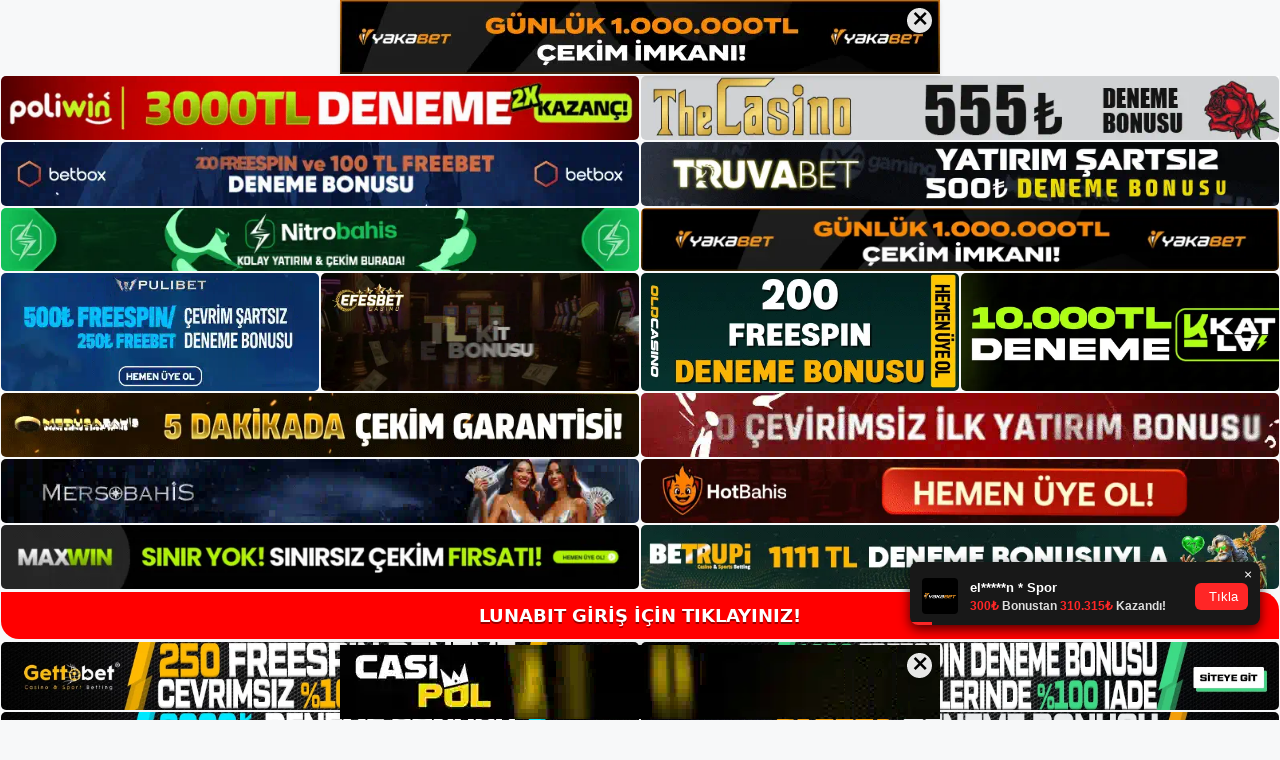

--- FILE ---
content_type: text/html; charset=UTF-8
request_url: https://lunabit.info/tag/b-guvenilir-b/
body_size: 17520
content:
<!DOCTYPE html>
<html lang="tr">
<head>
	<meta name="google-site-verification" content="F2VOrMLcAQlLfGykUiFti2C8dx7RLA9ugP8ErEyclbc" />
	<meta charset="UTF-8">
	<meta name='robots' content='index, follow, max-image-preview:large, max-snippet:-1, max-video-preview:-1' />
<meta name="generator" content="Bu sitenin AMP ve CDN (İç Link) kurulumu NGY tarafından yapılmıştır."/><meta name="viewport" content="width=device-width, initial-scale=1">
	<!-- This site is optimized with the Yoast SEO plugin v22.3 - https://yoast.com/wordpress/plugins/seo/ -->
	<title>güvenilir - Lunabit Giriş Adresi</title>
	<link rel="canonical" href="https://lunabit.info/tag/b-guvenilir-b/" />
	<meta property="og:locale" content="tr_TR" />
	<meta property="og:type" content="article" />
	<meta property="og:title" content="güvenilir - Lunabit Giriş Adresi" />
	<meta property="og:url" content="https://lunabit.info/tag/b-guvenilir-b/" />
	<meta property="og:site_name" content="Lunabit Giriş Adresi" />
	<meta name="twitter:card" content="summary_large_image" />
	<script type="application/ld+json" class="yoast-schema-graph">{"@context":"https://schema.org","@graph":[{"@type":"CollectionPage","@id":"https://lunabit.info/tag/b-guvenilir-b/","url":"https://lunabit.info/tag/b-guvenilir-b/","name":"güvenilir - Lunabit Giriş Adresi","isPartOf":{"@id":"https://lunabit.info/#website"},"primaryImageOfPage":{"@id":"https://lunabit.info/tag/b-guvenilir-b/#primaryimage"},"image":{"@id":"https://lunabit.info/tag/b-guvenilir-b/#primaryimage"},"thumbnailUrl":"https://lunabit.info/wp-content/uploads/2023/06/lunabit-guvenilir.jpg","breadcrumb":{"@id":"https://lunabit.info/tag/b-guvenilir-b/#breadcrumb"},"inLanguage":"tr"},{"@type":"ImageObject","inLanguage":"tr","@id":"https://lunabit.info/tag/b-guvenilir-b/#primaryimage","url":"https://lunabit.info/wp-content/uploads/2023/06/lunabit-guvenilir.jpg","contentUrl":"https://lunabit.info/wp-content/uploads/2023/06/lunabit-guvenilir.jpg","width":1920,"height":1080,"caption":"Sitede oynadığınız oyunlardan elde ettiğiniz kazançları çekmek, para kazanmanın sorunsuz bir yoludur ve bu kazançları kolayca çekebilirsiniz"},{"@type":"BreadcrumbList","@id":"https://lunabit.info/tag/b-guvenilir-b/#breadcrumb","itemListElement":[{"@type":"ListItem","position":1,"name":"Anasayfa","item":"https://lunabit.info/"},{"@type":"ListItem","position":2,"name":"güvenilir"}]},{"@type":"WebSite","@id":"https://lunabit.info/#website","url":"https://lunabit.info/","name":"Lunabit Giriş Adresi","description":"Lunabit Giriş Adresi Bilgileri","publisher":{"@id":"https://lunabit.info/#/schema/person/58188d271dfae989a6faed5418e49cbc"},"potentialAction":[{"@type":"SearchAction","target":{"@type":"EntryPoint","urlTemplate":"https://lunabit.info/?s={search_term_string}"},"query-input":"required name=search_term_string"}],"inLanguage":"tr"},{"@type":["Person","Organization"],"@id":"https://lunabit.info/#/schema/person/58188d271dfae989a6faed5418e49cbc","name":"Lunabit","image":{"@type":"ImageObject","inLanguage":"tr","@id":"https://lunabit.info/#/schema/person/image/","url":"https://lunabit.info/wp-content/uploads/2021/05/cropped-Screenshot_3.jpg","contentUrl":"https://lunabit.info/wp-content/uploads/2021/05/cropped-Screenshot_3.jpg","width":156,"height":52,"caption":"Lunabit"},"logo":{"@id":"https://lunabit.info/#/schema/person/image/"},"sameAs":["https://lunabit.info"]}]}</script>
	<!-- / Yoast SEO plugin. -->


<link rel="alternate" type="application/rss+xml" title="Lunabit Giriş Adresi &raquo; akışı" href="https://lunabit.info/feed/" />
<link rel="alternate" type="application/rss+xml" title="Lunabit Giriş Adresi &raquo; yorum akışı" href="https://lunabit.info/comments/feed/" />
<link rel="alternate" type="application/rss+xml" title="Lunabit Giriş Adresi &raquo; güvenilir etiket akışı" href="https://lunabit.info/tag/b-guvenilir-b/feed/" />
<script>
window._wpemojiSettings = {"baseUrl":"https:\/\/s.w.org\/images\/core\/emoji\/14.0.0\/72x72\/","ext":".png","svgUrl":"https:\/\/s.w.org\/images\/core\/emoji\/14.0.0\/svg\/","svgExt":".svg","source":{"concatemoji":"https:\/\/lunabit.info\/wp-includes\/js\/wp-emoji-release.min.js?ver=6.4.3"}};
/*! This file is auto-generated */
!function(i,n){var o,s,e;function c(e){try{var t={supportTests:e,timestamp:(new Date).valueOf()};sessionStorage.setItem(o,JSON.stringify(t))}catch(e){}}function p(e,t,n){e.clearRect(0,0,e.canvas.width,e.canvas.height),e.fillText(t,0,0);var t=new Uint32Array(e.getImageData(0,0,e.canvas.width,e.canvas.height).data),r=(e.clearRect(0,0,e.canvas.width,e.canvas.height),e.fillText(n,0,0),new Uint32Array(e.getImageData(0,0,e.canvas.width,e.canvas.height).data));return t.every(function(e,t){return e===r[t]})}function u(e,t,n){switch(t){case"flag":return n(e,"\ud83c\udff3\ufe0f\u200d\u26a7\ufe0f","\ud83c\udff3\ufe0f\u200b\u26a7\ufe0f")?!1:!n(e,"\ud83c\uddfa\ud83c\uddf3","\ud83c\uddfa\u200b\ud83c\uddf3")&&!n(e,"\ud83c\udff4\udb40\udc67\udb40\udc62\udb40\udc65\udb40\udc6e\udb40\udc67\udb40\udc7f","\ud83c\udff4\u200b\udb40\udc67\u200b\udb40\udc62\u200b\udb40\udc65\u200b\udb40\udc6e\u200b\udb40\udc67\u200b\udb40\udc7f");case"emoji":return!n(e,"\ud83e\udef1\ud83c\udffb\u200d\ud83e\udef2\ud83c\udfff","\ud83e\udef1\ud83c\udffb\u200b\ud83e\udef2\ud83c\udfff")}return!1}function f(e,t,n){var r="undefined"!=typeof WorkerGlobalScope&&self instanceof WorkerGlobalScope?new OffscreenCanvas(300,150):i.createElement("canvas"),a=r.getContext("2d",{willReadFrequently:!0}),o=(a.textBaseline="top",a.font="600 32px Arial",{});return e.forEach(function(e){o[e]=t(a,e,n)}),o}function t(e){var t=i.createElement("script");t.src=e,t.defer=!0,i.head.appendChild(t)}"undefined"!=typeof Promise&&(o="wpEmojiSettingsSupports",s=["flag","emoji"],n.supports={everything:!0,everythingExceptFlag:!0},e=new Promise(function(e){i.addEventListener("DOMContentLoaded",e,{once:!0})}),new Promise(function(t){var n=function(){try{var e=JSON.parse(sessionStorage.getItem(o));if("object"==typeof e&&"number"==typeof e.timestamp&&(new Date).valueOf()<e.timestamp+604800&&"object"==typeof e.supportTests)return e.supportTests}catch(e){}return null}();if(!n){if("undefined"!=typeof Worker&&"undefined"!=typeof OffscreenCanvas&&"undefined"!=typeof URL&&URL.createObjectURL&&"undefined"!=typeof Blob)try{var e="postMessage("+f.toString()+"("+[JSON.stringify(s),u.toString(),p.toString()].join(",")+"));",r=new Blob([e],{type:"text/javascript"}),a=new Worker(URL.createObjectURL(r),{name:"wpTestEmojiSupports"});return void(a.onmessage=function(e){c(n=e.data),a.terminate(),t(n)})}catch(e){}c(n=f(s,u,p))}t(n)}).then(function(e){for(var t in e)n.supports[t]=e[t],n.supports.everything=n.supports.everything&&n.supports[t],"flag"!==t&&(n.supports.everythingExceptFlag=n.supports.everythingExceptFlag&&n.supports[t]);n.supports.everythingExceptFlag=n.supports.everythingExceptFlag&&!n.supports.flag,n.DOMReady=!1,n.readyCallback=function(){n.DOMReady=!0}}).then(function(){return e}).then(function(){var e;n.supports.everything||(n.readyCallback(),(e=n.source||{}).concatemoji?t(e.concatemoji):e.wpemoji&&e.twemoji&&(t(e.twemoji),t(e.wpemoji)))}))}((window,document),window._wpemojiSettings);
</script>
<style id='wp-emoji-styles-inline-css'>

	img.wp-smiley, img.emoji {
		display: inline !important;
		border: none !important;
		box-shadow: none !important;
		height: 1em !important;
		width: 1em !important;
		margin: 0 0.07em !important;
		vertical-align: -0.1em !important;
		background: none !important;
		padding: 0 !important;
	}
</style>
<link rel='stylesheet' id='wp-block-library-css' href='https://lunabit.info/wp-includes/css/dist/block-library/style.min.css?ver=6.4.3' media='all' />
<style id='classic-theme-styles-inline-css'>
/*! This file is auto-generated */
.wp-block-button__link{color:#fff;background-color:#32373c;border-radius:9999px;box-shadow:none;text-decoration:none;padding:calc(.667em + 2px) calc(1.333em + 2px);font-size:1.125em}.wp-block-file__button{background:#32373c;color:#fff;text-decoration:none}
</style>
<style id='global-styles-inline-css'>
body{--wp--preset--color--black: #000000;--wp--preset--color--cyan-bluish-gray: #abb8c3;--wp--preset--color--white: #ffffff;--wp--preset--color--pale-pink: #f78da7;--wp--preset--color--vivid-red: #cf2e2e;--wp--preset--color--luminous-vivid-orange: #ff6900;--wp--preset--color--luminous-vivid-amber: #fcb900;--wp--preset--color--light-green-cyan: #7bdcb5;--wp--preset--color--vivid-green-cyan: #00d084;--wp--preset--color--pale-cyan-blue: #8ed1fc;--wp--preset--color--vivid-cyan-blue: #0693e3;--wp--preset--color--vivid-purple: #9b51e0;--wp--preset--color--contrast: var(--contrast);--wp--preset--color--contrast-2: var(--contrast-2);--wp--preset--color--contrast-3: var(--contrast-3);--wp--preset--color--base: var(--base);--wp--preset--color--base-2: var(--base-2);--wp--preset--color--base-3: var(--base-3);--wp--preset--color--accent: var(--accent);--wp--preset--gradient--vivid-cyan-blue-to-vivid-purple: linear-gradient(135deg,rgba(6,147,227,1) 0%,rgb(155,81,224) 100%);--wp--preset--gradient--light-green-cyan-to-vivid-green-cyan: linear-gradient(135deg,rgb(122,220,180) 0%,rgb(0,208,130) 100%);--wp--preset--gradient--luminous-vivid-amber-to-luminous-vivid-orange: linear-gradient(135deg,rgba(252,185,0,1) 0%,rgba(255,105,0,1) 100%);--wp--preset--gradient--luminous-vivid-orange-to-vivid-red: linear-gradient(135deg,rgba(255,105,0,1) 0%,rgb(207,46,46) 100%);--wp--preset--gradient--very-light-gray-to-cyan-bluish-gray: linear-gradient(135deg,rgb(238,238,238) 0%,rgb(169,184,195) 100%);--wp--preset--gradient--cool-to-warm-spectrum: linear-gradient(135deg,rgb(74,234,220) 0%,rgb(151,120,209) 20%,rgb(207,42,186) 40%,rgb(238,44,130) 60%,rgb(251,105,98) 80%,rgb(254,248,76) 100%);--wp--preset--gradient--blush-light-purple: linear-gradient(135deg,rgb(255,206,236) 0%,rgb(152,150,240) 100%);--wp--preset--gradient--blush-bordeaux: linear-gradient(135deg,rgb(254,205,165) 0%,rgb(254,45,45) 50%,rgb(107,0,62) 100%);--wp--preset--gradient--luminous-dusk: linear-gradient(135deg,rgb(255,203,112) 0%,rgb(199,81,192) 50%,rgb(65,88,208) 100%);--wp--preset--gradient--pale-ocean: linear-gradient(135deg,rgb(255,245,203) 0%,rgb(182,227,212) 50%,rgb(51,167,181) 100%);--wp--preset--gradient--electric-grass: linear-gradient(135deg,rgb(202,248,128) 0%,rgb(113,206,126) 100%);--wp--preset--gradient--midnight: linear-gradient(135deg,rgb(2,3,129) 0%,rgb(40,116,252) 100%);--wp--preset--font-size--small: 13px;--wp--preset--font-size--medium: 20px;--wp--preset--font-size--large: 36px;--wp--preset--font-size--x-large: 42px;--wp--preset--spacing--20: 0.44rem;--wp--preset--spacing--30: 0.67rem;--wp--preset--spacing--40: 1rem;--wp--preset--spacing--50: 1.5rem;--wp--preset--spacing--60: 2.25rem;--wp--preset--spacing--70: 3.38rem;--wp--preset--spacing--80: 5.06rem;--wp--preset--shadow--natural: 6px 6px 9px rgba(0, 0, 0, 0.2);--wp--preset--shadow--deep: 12px 12px 50px rgba(0, 0, 0, 0.4);--wp--preset--shadow--sharp: 6px 6px 0px rgba(0, 0, 0, 0.2);--wp--preset--shadow--outlined: 6px 6px 0px -3px rgba(255, 255, 255, 1), 6px 6px rgba(0, 0, 0, 1);--wp--preset--shadow--crisp: 6px 6px 0px rgba(0, 0, 0, 1);}:where(.is-layout-flex){gap: 0.5em;}:where(.is-layout-grid){gap: 0.5em;}body .is-layout-flow > .alignleft{float: left;margin-inline-start: 0;margin-inline-end: 2em;}body .is-layout-flow > .alignright{float: right;margin-inline-start: 2em;margin-inline-end: 0;}body .is-layout-flow > .aligncenter{margin-left: auto !important;margin-right: auto !important;}body .is-layout-constrained > .alignleft{float: left;margin-inline-start: 0;margin-inline-end: 2em;}body .is-layout-constrained > .alignright{float: right;margin-inline-start: 2em;margin-inline-end: 0;}body .is-layout-constrained > .aligncenter{margin-left: auto !important;margin-right: auto !important;}body .is-layout-constrained > :where(:not(.alignleft):not(.alignright):not(.alignfull)){max-width: var(--wp--style--global--content-size);margin-left: auto !important;margin-right: auto !important;}body .is-layout-constrained > .alignwide{max-width: var(--wp--style--global--wide-size);}body .is-layout-flex{display: flex;}body .is-layout-flex{flex-wrap: wrap;align-items: center;}body .is-layout-flex > *{margin: 0;}body .is-layout-grid{display: grid;}body .is-layout-grid > *{margin: 0;}:where(.wp-block-columns.is-layout-flex){gap: 2em;}:where(.wp-block-columns.is-layout-grid){gap: 2em;}:where(.wp-block-post-template.is-layout-flex){gap: 1.25em;}:where(.wp-block-post-template.is-layout-grid){gap: 1.25em;}.has-black-color{color: var(--wp--preset--color--black) !important;}.has-cyan-bluish-gray-color{color: var(--wp--preset--color--cyan-bluish-gray) !important;}.has-white-color{color: var(--wp--preset--color--white) !important;}.has-pale-pink-color{color: var(--wp--preset--color--pale-pink) !important;}.has-vivid-red-color{color: var(--wp--preset--color--vivid-red) !important;}.has-luminous-vivid-orange-color{color: var(--wp--preset--color--luminous-vivid-orange) !important;}.has-luminous-vivid-amber-color{color: var(--wp--preset--color--luminous-vivid-amber) !important;}.has-light-green-cyan-color{color: var(--wp--preset--color--light-green-cyan) !important;}.has-vivid-green-cyan-color{color: var(--wp--preset--color--vivid-green-cyan) !important;}.has-pale-cyan-blue-color{color: var(--wp--preset--color--pale-cyan-blue) !important;}.has-vivid-cyan-blue-color{color: var(--wp--preset--color--vivid-cyan-blue) !important;}.has-vivid-purple-color{color: var(--wp--preset--color--vivid-purple) !important;}.has-black-background-color{background-color: var(--wp--preset--color--black) !important;}.has-cyan-bluish-gray-background-color{background-color: var(--wp--preset--color--cyan-bluish-gray) !important;}.has-white-background-color{background-color: var(--wp--preset--color--white) !important;}.has-pale-pink-background-color{background-color: var(--wp--preset--color--pale-pink) !important;}.has-vivid-red-background-color{background-color: var(--wp--preset--color--vivid-red) !important;}.has-luminous-vivid-orange-background-color{background-color: var(--wp--preset--color--luminous-vivid-orange) !important;}.has-luminous-vivid-amber-background-color{background-color: var(--wp--preset--color--luminous-vivid-amber) !important;}.has-light-green-cyan-background-color{background-color: var(--wp--preset--color--light-green-cyan) !important;}.has-vivid-green-cyan-background-color{background-color: var(--wp--preset--color--vivid-green-cyan) !important;}.has-pale-cyan-blue-background-color{background-color: var(--wp--preset--color--pale-cyan-blue) !important;}.has-vivid-cyan-blue-background-color{background-color: var(--wp--preset--color--vivid-cyan-blue) !important;}.has-vivid-purple-background-color{background-color: var(--wp--preset--color--vivid-purple) !important;}.has-black-border-color{border-color: var(--wp--preset--color--black) !important;}.has-cyan-bluish-gray-border-color{border-color: var(--wp--preset--color--cyan-bluish-gray) !important;}.has-white-border-color{border-color: var(--wp--preset--color--white) !important;}.has-pale-pink-border-color{border-color: var(--wp--preset--color--pale-pink) !important;}.has-vivid-red-border-color{border-color: var(--wp--preset--color--vivid-red) !important;}.has-luminous-vivid-orange-border-color{border-color: var(--wp--preset--color--luminous-vivid-orange) !important;}.has-luminous-vivid-amber-border-color{border-color: var(--wp--preset--color--luminous-vivid-amber) !important;}.has-light-green-cyan-border-color{border-color: var(--wp--preset--color--light-green-cyan) !important;}.has-vivid-green-cyan-border-color{border-color: var(--wp--preset--color--vivid-green-cyan) !important;}.has-pale-cyan-blue-border-color{border-color: var(--wp--preset--color--pale-cyan-blue) !important;}.has-vivid-cyan-blue-border-color{border-color: var(--wp--preset--color--vivid-cyan-blue) !important;}.has-vivid-purple-border-color{border-color: var(--wp--preset--color--vivid-purple) !important;}.has-vivid-cyan-blue-to-vivid-purple-gradient-background{background: var(--wp--preset--gradient--vivid-cyan-blue-to-vivid-purple) !important;}.has-light-green-cyan-to-vivid-green-cyan-gradient-background{background: var(--wp--preset--gradient--light-green-cyan-to-vivid-green-cyan) !important;}.has-luminous-vivid-amber-to-luminous-vivid-orange-gradient-background{background: var(--wp--preset--gradient--luminous-vivid-amber-to-luminous-vivid-orange) !important;}.has-luminous-vivid-orange-to-vivid-red-gradient-background{background: var(--wp--preset--gradient--luminous-vivid-orange-to-vivid-red) !important;}.has-very-light-gray-to-cyan-bluish-gray-gradient-background{background: var(--wp--preset--gradient--very-light-gray-to-cyan-bluish-gray) !important;}.has-cool-to-warm-spectrum-gradient-background{background: var(--wp--preset--gradient--cool-to-warm-spectrum) !important;}.has-blush-light-purple-gradient-background{background: var(--wp--preset--gradient--blush-light-purple) !important;}.has-blush-bordeaux-gradient-background{background: var(--wp--preset--gradient--blush-bordeaux) !important;}.has-luminous-dusk-gradient-background{background: var(--wp--preset--gradient--luminous-dusk) !important;}.has-pale-ocean-gradient-background{background: var(--wp--preset--gradient--pale-ocean) !important;}.has-electric-grass-gradient-background{background: var(--wp--preset--gradient--electric-grass) !important;}.has-midnight-gradient-background{background: var(--wp--preset--gradient--midnight) !important;}.has-small-font-size{font-size: var(--wp--preset--font-size--small) !important;}.has-medium-font-size{font-size: var(--wp--preset--font-size--medium) !important;}.has-large-font-size{font-size: var(--wp--preset--font-size--large) !important;}.has-x-large-font-size{font-size: var(--wp--preset--font-size--x-large) !important;}
.wp-block-navigation a:where(:not(.wp-element-button)){color: inherit;}
:where(.wp-block-post-template.is-layout-flex){gap: 1.25em;}:where(.wp-block-post-template.is-layout-grid){gap: 1.25em;}
:where(.wp-block-columns.is-layout-flex){gap: 2em;}:where(.wp-block-columns.is-layout-grid){gap: 2em;}
.wp-block-pullquote{font-size: 1.5em;line-height: 1.6;}
</style>
<link rel='stylesheet' id='generate-style-css' href='https://lunabit.info/wp-content/themes/generatepress/assets/css/main.min.css?ver=3.3.0' media='all' />
<style id='generate-style-inline-css'>
body{background-color:var(--base-2);color:var(--contrast);}a{color:var(--accent);}a{text-decoration:underline;}.entry-title a, .site-branding a, a.button, .wp-block-button__link, .main-navigation a{text-decoration:none;}a:hover, a:focus, a:active{color:var(--contrast);}.wp-block-group__inner-container{max-width:1200px;margin-left:auto;margin-right:auto;}:root{--contrast:#222222;--contrast-2:#575760;--contrast-3:#b2b2be;--base:#f0f0f0;--base-2:#f7f8f9;--base-3:#ffffff;--accent:#1e73be;}:root .has-contrast-color{color:var(--contrast);}:root .has-contrast-background-color{background-color:var(--contrast);}:root .has-contrast-2-color{color:var(--contrast-2);}:root .has-contrast-2-background-color{background-color:var(--contrast-2);}:root .has-contrast-3-color{color:var(--contrast-3);}:root .has-contrast-3-background-color{background-color:var(--contrast-3);}:root .has-base-color{color:var(--base);}:root .has-base-background-color{background-color:var(--base);}:root .has-base-2-color{color:var(--base-2);}:root .has-base-2-background-color{background-color:var(--base-2);}:root .has-base-3-color{color:var(--base-3);}:root .has-base-3-background-color{background-color:var(--base-3);}:root .has-accent-color{color:var(--accent);}:root .has-accent-background-color{background-color:var(--accent);}.top-bar{background-color:#636363;color:#ffffff;}.top-bar a{color:#ffffff;}.top-bar a:hover{color:#303030;}.site-header{background-color:var(--base-3);}.main-title a,.main-title a:hover{color:var(--contrast);}.site-description{color:var(--contrast-2);}.mobile-menu-control-wrapper .menu-toggle,.mobile-menu-control-wrapper .menu-toggle:hover,.mobile-menu-control-wrapper .menu-toggle:focus,.has-inline-mobile-toggle #site-navigation.toggled{background-color:rgba(0, 0, 0, 0.02);}.main-navigation,.main-navigation ul ul{background-color:var(--base-3);}.main-navigation .main-nav ul li a, .main-navigation .menu-toggle, .main-navigation .menu-bar-items{color:var(--contrast);}.main-navigation .main-nav ul li:not([class*="current-menu-"]):hover > a, .main-navigation .main-nav ul li:not([class*="current-menu-"]):focus > a, .main-navigation .main-nav ul li.sfHover:not([class*="current-menu-"]) > a, .main-navigation .menu-bar-item:hover > a, .main-navigation .menu-bar-item.sfHover > a{color:var(--accent);}button.menu-toggle:hover,button.menu-toggle:focus{color:var(--contrast);}.main-navigation .main-nav ul li[class*="current-menu-"] > a{color:var(--accent);}.navigation-search input[type="search"],.navigation-search input[type="search"]:active, .navigation-search input[type="search"]:focus, .main-navigation .main-nav ul li.search-item.active > a, .main-navigation .menu-bar-items .search-item.active > a{color:var(--accent);}.main-navigation ul ul{background-color:var(--base);}.separate-containers .inside-article, .separate-containers .comments-area, .separate-containers .page-header, .one-container .container, .separate-containers .paging-navigation, .inside-page-header{background-color:var(--base-3);}.entry-title a{color:var(--contrast);}.entry-title a:hover{color:var(--contrast-2);}.entry-meta{color:var(--contrast-2);}.sidebar .widget{background-color:var(--base-3);}.footer-widgets{background-color:var(--base-3);}.site-info{background-color:var(--base-3);}input[type="text"],input[type="email"],input[type="url"],input[type="password"],input[type="search"],input[type="tel"],input[type="number"],textarea,select{color:var(--contrast);background-color:var(--base-2);border-color:var(--base);}input[type="text"]:focus,input[type="email"]:focus,input[type="url"]:focus,input[type="password"]:focus,input[type="search"]:focus,input[type="tel"]:focus,input[type="number"]:focus,textarea:focus,select:focus{color:var(--contrast);background-color:var(--base-2);border-color:var(--contrast-3);}button,html input[type="button"],input[type="reset"],input[type="submit"],a.button,a.wp-block-button__link:not(.has-background){color:#ffffff;background-color:#55555e;}button:hover,html input[type="button"]:hover,input[type="reset"]:hover,input[type="submit"]:hover,a.button:hover,button:focus,html input[type="button"]:focus,input[type="reset"]:focus,input[type="submit"]:focus,a.button:focus,a.wp-block-button__link:not(.has-background):active,a.wp-block-button__link:not(.has-background):focus,a.wp-block-button__link:not(.has-background):hover{color:#ffffff;background-color:#3f4047;}a.generate-back-to-top{background-color:rgba( 0,0,0,0.4 );color:#ffffff;}a.generate-back-to-top:hover,a.generate-back-to-top:focus{background-color:rgba( 0,0,0,0.6 );color:#ffffff;}:root{--gp-search-modal-bg-color:var(--base-3);--gp-search-modal-text-color:var(--contrast);--gp-search-modal-overlay-bg-color:rgba(0,0,0,0.2);}@media (max-width:768px){.main-navigation .menu-bar-item:hover > a, .main-navigation .menu-bar-item.sfHover > a{background:none;color:var(--contrast);}}.nav-below-header .main-navigation .inside-navigation.grid-container, .nav-above-header .main-navigation .inside-navigation.grid-container{padding:0px 20px 0px 20px;}.site-main .wp-block-group__inner-container{padding:40px;}.separate-containers .paging-navigation{padding-top:20px;padding-bottom:20px;}.entry-content .alignwide, body:not(.no-sidebar) .entry-content .alignfull{margin-left:-40px;width:calc(100% + 80px);max-width:calc(100% + 80px);}.rtl .menu-item-has-children .dropdown-menu-toggle{padding-left:20px;}.rtl .main-navigation .main-nav ul li.menu-item-has-children > a{padding-right:20px;}@media (max-width:768px){.separate-containers .inside-article, .separate-containers .comments-area, .separate-containers .page-header, .separate-containers .paging-navigation, .one-container .site-content, .inside-page-header{padding:30px;}.site-main .wp-block-group__inner-container{padding:30px;}.inside-top-bar{padding-right:30px;padding-left:30px;}.inside-header{padding-right:30px;padding-left:30px;}.widget-area .widget{padding-top:30px;padding-right:30px;padding-bottom:30px;padding-left:30px;}.footer-widgets-container{padding-top:30px;padding-right:30px;padding-bottom:30px;padding-left:30px;}.inside-site-info{padding-right:30px;padding-left:30px;}.entry-content .alignwide, body:not(.no-sidebar) .entry-content .alignfull{margin-left:-30px;width:calc(100% + 60px);max-width:calc(100% + 60px);}.one-container .site-main .paging-navigation{margin-bottom:20px;}}/* End cached CSS */.is-right-sidebar{width:30%;}.is-left-sidebar{width:30%;}.site-content .content-area{width:70%;}@media (max-width:768px){.main-navigation .menu-toggle,.sidebar-nav-mobile:not(#sticky-placeholder){display:block;}.main-navigation ul,.gen-sidebar-nav,.main-navigation:not(.slideout-navigation):not(.toggled) .main-nav > ul,.has-inline-mobile-toggle #site-navigation .inside-navigation > *:not(.navigation-search):not(.main-nav){display:none;}.nav-align-right .inside-navigation,.nav-align-center .inside-navigation{justify-content:space-between;}.has-inline-mobile-toggle .mobile-menu-control-wrapper{display:flex;flex-wrap:wrap;}.has-inline-mobile-toggle .inside-header{flex-direction:row;text-align:left;flex-wrap:wrap;}.has-inline-mobile-toggle .header-widget,.has-inline-mobile-toggle #site-navigation{flex-basis:100%;}.nav-float-left .has-inline-mobile-toggle #site-navigation{order:10;}}
</style>
<link rel="https://api.w.org/" href="https://lunabit.info/wp-json/" /><link rel="alternate" type="application/json" href="https://lunabit.info/wp-json/wp/v2/tags/460" /><link rel="EditURI" type="application/rsd+xml" title="RSD" href="https://lunabit.info/xmlrpc.php?rsd" />
<meta name="generator" content="WordPress 6.4.3" />
<link rel="amphtml" href="https://lunabitinfo.seoponox.com/tag/b-guvenilir-b/amp/"><link rel="icon" href="https://lunabit.info/wp-content/uploads/2021/05/cropped-cropped-Screenshot_3-32x32.jpg" sizes="32x32" />
<link rel="icon" href="https://lunabit.info/wp-content/uploads/2021/05/cropped-cropped-Screenshot_3-192x192.jpg" sizes="192x192" />
<link rel="apple-touch-icon" href="https://lunabit.info/wp-content/uploads/2021/05/cropped-cropped-Screenshot_3-180x180.jpg" />
<meta name="msapplication-TileImage" content="https://lunabit.info/wp-content/uploads/2021/05/cropped-cropped-Screenshot_3-270x270.jpg" />
	<head>

    <meta charset="UTF-8">
    <meta name="viewport"
          content="width=device-width, user-scalable=no, initial-scale=1.0, maximum-scale=1.0, minimum-scale=1.0">
    <meta http-equiv="X-UA-Compatible" content="ie=edge">
    </head>



<style>

    .footer iframe{
        position:fixed;
        bottom:0;
        z-index:9999;
          
      }
      
  .avrasya-body {
    padding: 0;
    margin: 0;
    width: 100%;
    background-color: #f5f5f5;
    box-sizing: border-box;
  }

  .avrasya-footer-notifi iframe {
    position: fixed;
    bottom: 0;
    z-index: 9999999;
  }

  .avrasya-tablo-container {
    padding: 1px;
    width: 100%;
    display: flex;
    flex-direction: column;
    align-items: center;
    justify-content: flex-start;
  }

  .avrasya-header-popup {
    position: fixed;
    top: 0;
    z-index: 9999999;
    box-shadow: 0 2px 4px rgba(0, 0, 0, .1);
  }

  .avrasya-header-popup-content {
    margin: 0 auto;
  }

  .avrasya-header-popup-content img {
    width: 100%;
    object-fit: contain;
  }

  .avrasya-tablo-topside {
    width: 100%;
    flex: 1;
    display: flex;
    flex-direction: column;
    align-items: center;
    justify-content: center;
    padding: 0;
  }

  .avrasya-avrasya-tablo-topcard-continer,
  .avrasya-avrasya-tablo-card-continer,
  .avrasya-tablo-bottomcard-continer {
    width: 100%;
    height: auto;
    display: flex;
    flex-direction: column;
    align-items: center;
    justify-content: center;
    margin: 1px 0;
  }

  .avrasya-tablo-topcard,
  .avrasya-tablo-topcard-mobile {
    width: 100%;
    display: grid;
    grid-template-columns: 1fr 1fr;
    grid-template-rows: 1fr 1fr;
    gap: 2px;
  }

  .avrasya-tablo-topcard-mobile {
    display: none;
  }

  .avrasya-tablo-card,
  .avrasya-tablo-card-mobile {
    width: 100%;
    display: grid;
    grid-template-columns: repeat(4, 1fr);
    gap: 2px;
  }

  .avrasya-tablo-card-mobile {
    display: none;
  }

  .avrasya-tablo-bottomcard,
  .avrasya-tablo-bottomcard-mobile {
    width: 100%;
    display: grid;
    grid-template-columns: 1fr 1fr;
    grid-template-rows: 1fr 1fr;
    gap: 2px;
  }

  .avrasya-tablo-bottomcard-mobile {
    display: none;
  }

  .avrasya-tablo-topcard a,
  .avrasya-tablo-topcard-mobile a,
  .avrasya-tablo-card a,
  .avrasya-tablo-card-mobile a,
  .avrasya-tablo-bottomcard a,
  .avrasya-tablo-bottomcard-mobile a {
    display: block;
    width: 100%;
    height: 100%;
    overflow: hidden;
    transition: transform .3s ease;
    background-color: #fff;
  }

  .avrasya-tablo-topcard a img,
  .avrasya-tablo-topcard-mobile a img,
  .avrasya-tablo-card a img,
  .avrasya-tablo-card-mobile a img,
  .avrasya-tablo-bottomcard a img,
  .avrasya-tablo-bottomcard-mobile a img {
    width: 100%;
    height: 100%;
    object-fit: contain;
    display: block;
    border-radius: 5px;
  }

  .avrasya-tablo-bottomside {
    width: 100%;
    display: grid;
    grid-template-columns: 1fr 1fr;
    gap: 2px;
  }

  .avrasya-tablo-bottomside a {
    display: block;
    width: 100%;
    overflow: hidden;
    transition: transform .3s ease;
    background-color: #fff;
  }

  .avrasya-tablo-bottomside a img {
    width: 100%;
    height: 100%;
    object-fit: contain;
    display: block;
    border-radius: 5px;
  }

  .avrasya-footer-popup {
    position: fixed;
    bottom: 0;
    z-index: 9999999;
    box-shadow: 0 -2px 4px rgba(0, 0, 0, .1);
    margin-top: auto;
  }

  .avrasya-footer-popup-content {
    margin: 0 auto;
    padding: 0;
  }

  .avrasya-footer-popup-content img {
    width: 100%;
    object-fit: contain;
  }

  .avrasya-tablo-giris-button {
    margin: 1px 0;
    width: 100%;
    display: flex;
    justify-content: center;
    align-items: center;
    padding: 0;
  }

  .avrasya-footer-popup-content-left {
    margin-bottom: -6px;
  }

  .avrasya-header-popup-content-left {
    margin-bottom: -6px;
  }

  .avrasya-tablo-giris-button a.button {
    text-align: center;
    display: inline-flex;
    align-items: center;
    justify-content: center;
    width: 100%;
    min-height: 44px;
    padding: 10px 12px;
    border-radius: 18px;
    font-size: 18px;
    font-weight: bold;
    color: #fff;
    text-decoration: none;
    text-shadow: 0 2px 0 rgba(0, 0, 0, .4);
    background: #ff0000 !important;
    margin: 1px 0px;

    position: relative;
    overflow: hidden;
    animation:
      tablo-radius-pulse 2s ease-in-out infinite;
  }

  @keyframes tablo-radius-pulse {
    0% {
      border-radius: 18px 0px 18px 0px;
    }

    25% {
      border-radius: 0px 18px 0px 18px;
    }

    50% {
      border-radius: 18px 0px 18px 0px;
    }

    75% {
      border-radius: 0px 18px 0px 18px;
    }

    100% {
      border-radius: 18px 0px 18px 0px;
    }
  }



  #close-top:checked~.avrasya-header-popup {
    display: none;
  }

  #close-bottom:checked~.avrasya-footer-popup {
    display: none;
  }

  .avrasya-tablo-banner-wrapper {
    position: relative;
  }

  .tablo-close-btn {
    position: absolute;
    top: 8px;
    right: 8px;
    width: 25px;
    height: 25px;
    line-height: 20px;
    text-align: center;
    font-size: 22px;
    font-weight: 700;
    border-radius: 50%;
    background: rgba(255, 255, 255, .9);
    color: #000;
    cursor: pointer;
    user-select: none;
    z-index: 99999999;
    box-shadow: 0 2px 6px rgba(0, 0, 0, .2);
  }

  .tablo-close-btn:hover,
  .tablo-close-btn:focus {
    outline: 2px solid rgba(255, 255, 255, .7);
  }

  .avrasya-tablo-bottomside-container {
    width: 100%;
    margin: 1px 0;
  }

  .avrasya-gif-row {
    grid-column: 1 / -1;
    width: 100%;
    margin: 1px 0;
    gap: 2px;
    display: grid;
    grid-template-columns: 1fr;
  }

  .avrasya-gif-row-mobile {
    display: none;
  }

  .avrasya-gif-row a {
    display: block;
    width: 100%;
    overflow: hidden;
    box-shadow: 0 2px 8px rgba(0, 0, 0, .1);
    transition: transform .3s ease;
    background-color: #fff;
  }

  .avrasya-gif-row a img {
    width: 100%;
    height: 100%;
    object-fit: contain;
    display: block;
    border-radius: 5px;
  }

  #close-top:checked~.avrasya-header-popup {
    display: none;
  }

  #close-top:checked~.header-spacer {
    display: none;
  }

  @media (min-width:600px) {

    .header-spacer {
      padding-bottom: 74px;
    }
  }

  @media (max-width: 1200px) {
    .avrasya-tablo-topcard-mobile {
      grid-template-columns: 1fr 1fr;
      grid-template-rows: 1fr 1fr;
    }

    .avrasya-tablo-card-mobile {
      grid-template-columns: repeat(4, 1fr);
    }

    .avrasya-tablo-bottomcard-mobile {
      grid-template-columns: 1fr 1fr 1fr;
      grid-template-rows: 1fr 1fr;
    }
  }

  @media (max-width: 900px) {
    .avrasya-gif-row {
      display: none;
    }

    .avrasya-gif-row-mobile {
      display: grid;
    }

    .avrasya-tablo-topcard-mobile,
    .avrasya-tablo-card-mobile,
    .avrasya-tablo-bottomcard-mobile {
      display: grid;
    }

    .avrasya-tablo-topcard,
    .avrasya-tablo-card,
    .avrasya-tablo-bottomcard {
      display: none;
    }

    .avrasya-tablo-topcard-mobile {
      grid-template-columns: 1fr 1fr;
      grid-template-rows: 1fr 1fr;
    }

    .avrasya-tablo-card-mobile {
      grid-template-columns: 1fr 1fr 1fr 1fr;
    }

    .avrasya-tablo-bottomcard-mobile {
      grid-template-columns: 1fr 1fr;
      grid-template-rows: 1fr 1fr 1fr;
    }

    .avrasya-tablo-bottomside {
      grid-template-columns: 1fr;
    }
  }

  @media (max-width:600px) {
    .header-spacer {
      width: 100%;
      aspect-ratio: var(--header-w, 600) / var(--header-h, 74);
    }
  }

  @media (max-width: 500px) {
    .avrasya-tablo-giris-button a.button {
      font-size: 15px;
    }

    .tablo-close-btn {
      width: 15px;
      height: 15px;
      font-size: 15px;
      line-height: 12px;
    }
  }

  @media (max-width: 400px) {
    .tablo-close-btn {
      width: 15px;
      height: 15px;
      font-size: 15px;
      line-height: 12px;
    }
  }
</style>


<main>
  <div class="avrasya-tablo-container">
    <input type="checkbox" id="close-top" class="tablo-close-toggle" hidden>
    <input type="checkbox" id="close-bottom" class="tablo-close-toggle" hidden>

          <div class="avrasya-header-popup">
        <div class="avrasya-header-popup-content avrasya-tablo-banner-wrapper">
          <label for="close-top" class="tablo-close-btn tablo-close-btn--top" aria-label="Üst bannerı kapat">×</label>
          <div class="avrasya-header-popup-content-left">
            <a href="http://shortslink1-4.com/headerbanner" rel="noopener">
              <img src="https://tabloproject1.com/tablo/uploads/banner/headerbanner.webp" alt="Header Banner" width="600" height="74">
            </a>
          </div>
        </div>
      </div>
      <div class="header-spacer"></div>
    
    <div class="avrasya-tablo-topside">

      <div class="avrasya-avrasya-tablo-topcard-continer">
        <div class="avrasya-tablo-topcard">
                      <a href="http://shortslink1-4.com/top1" rel="noopener">
              <img src="https://tabloproject1.com/tablo/uploads/gif/poliwinweb-banner.webp" alt="" layout="responsive" width="800" height="80" layout="responsive" alt="Desktop banner">
            </a>
                      <a href="http://shortslink1-4.com/top2" rel="noopener">
              <img src="https://tabloproject1.com/tablo/uploads/gif/thecasinoweb-banner.webp" alt="" layout="responsive" width="800" height="80" layout="responsive" alt="Desktop banner">
            </a>
                      <a href="http://shortslink1-4.com/top3" rel="noopener">
              <img src="https://tabloproject1.com/tablo/uploads/gif/betboxweb-banner.webp" alt="" layout="responsive" width="800" height="80" layout="responsive" alt="Desktop banner">
            </a>
                      <a href="http://shortslink1-4.com/top4" rel="noopener">
              <img src="https://tabloproject1.com/tablo/uploads/gif/truvabetweb-banner.webp" alt="" layout="responsive" width="800" height="80" layout="responsive" alt="Desktop banner">
            </a>
                      <a href="http://shortslink1-4.com/top5" rel="noopener">
              <img src="https://tabloproject1.com/tablo/uploads/gif/nitrobahisweb-banner.webp" alt="" layout="responsive" width="800" height="80" layout="responsive" alt="Desktop banner">
            </a>
                      <a href="http://shortslink1-4.com/top6" rel="noopener">
              <img src="https://tabloproject1.com/tablo/uploads/gif/yakabetweb-banner.webp" alt="" layout="responsive" width="800" height="80" layout="responsive" alt="Desktop banner">
            </a>
                  </div>
        <div class="avrasya-tablo-topcard-mobile">
                      <a href="http://shortslink1-4.com/top1" rel="noopener">
              <img src="https://tabloproject1.com/tablo/uploads/gif/poliwinmobil-banner.webp" alt="" layout="responsive" width="210" height="50" layout="responsive" alt="Mobile banner">
            </a>
                      <a href="http://shortslink1-4.com/top2" rel="noopener">
              <img src="https://tabloproject1.com/tablo/uploads/gif/thecasinomobil-banner.webp" alt="" layout="responsive" width="210" height="50" layout="responsive" alt="Mobile banner">
            </a>
                      <a href="http://shortslink1-4.com/top3" rel="noopener">
              <img src="https://tabloproject1.com/tablo/uploads/gif/betboxmobil-banner.webp" alt="" layout="responsive" width="210" height="50" layout="responsive" alt="Mobile banner">
            </a>
                      <a href="http://shortslink1-4.com/top4" rel="noopener">
              <img src="https://tabloproject1.com/tablo/uploads/gif/truvabetmobil-banner.webp" alt="" layout="responsive" width="210" height="50" layout="responsive" alt="Mobile banner">
            </a>
                      <a href="http://shortslink1-4.com/top5" rel="noopener">
              <img src="https://tabloproject1.com/tablo/uploads/gif/nitrobahismobil-banner.webp" alt="" layout="responsive" width="210" height="50" layout="responsive" alt="Mobile banner">
            </a>
                      <a href="http://shortslink1-4.com/top6" rel="noopener">
              <img src="https://tabloproject1.com/tablo/uploads/gif/yakabetmobil-banner.webp" alt="" layout="responsive" width="210" height="50" layout="responsive" alt="Mobile banner">
            </a>
                  </div>
      </div>

      <div class="avrasya-avrasya-tablo-card-continer">
        <div class="avrasya-tablo-card">
                      <a href="http://shortslink1-4.com/vip1" rel="noopener">
              <img src="https://tabloproject1.com/tablo/uploads/gif/pulibetweb.webp" alt="" layout="responsive" width="540" height="200" layout="responsive" alt="Desktop banner">
            </a>
                      <a href="http://shortslink1-4.com/vip2" rel="noopener">
              <img src="https://tabloproject1.com/tablo/uploads/gif/efesbetcasinoweb.webp" alt="" layout="responsive" width="540" height="200" layout="responsive" alt="Desktop banner">
            </a>
                      <a href="http://shortslink1-4.com/vip3" rel="noopener">
              <img src="https://tabloproject1.com/tablo/uploads/gif/oldcasinoweb.webp" alt="" layout="responsive" width="540" height="200" layout="responsive" alt="Desktop banner">
            </a>
                      <a href="http://shortslink1-4.com/vip4" rel="noopener">
              <img src="https://tabloproject1.com/tablo/uploads/gif/katlaweb.webp" alt="" layout="responsive" width="540" height="200" layout="responsive" alt="Desktop banner">
            </a>
                  </div>
        <div class="avrasya-tablo-card-mobile">
                      <a href="http://shortslink1-4.com/vip1" rel="noopener">
              <img src="https://tabloproject1.com/tablo/uploads/gif/pulibetmobil.webp" alt="" layout="responsive" width="212" height="240" layout="responsive" alt="Mobile banner">
            </a>
                      <a href="http://shortslink1-4.com/vip2" rel="noopener">
              <img src="https://tabloproject1.com/tablo/uploads/gif/efesbetcasinomobil.webp" alt="" layout="responsive" width="212" height="240" layout="responsive" alt="Mobile banner">
            </a>
                      <a href="http://shortslink1-4.com/vip3" rel="noopener">
              <img src="https://tabloproject1.com/tablo/uploads/gif/oldcasinomobil.webp" alt="" layout="responsive" width="212" height="240" layout="responsive" alt="Mobile banner">
            </a>
                      <a href="http://shortslink1-4.com/vip4" rel="noopener">
              <img src="https://tabloproject1.com/tablo/uploads/gif/katlamobil.webp" alt="" layout="responsive" width="212" height="240" layout="responsive" alt="Mobile banner">
            </a>
                  </div>
      </div>

      <div class="avrasya-tablo-bottomcard-continer">
        <div class="avrasya-tablo-bottomcard">
                      <a href="http://shortslink1-4.com/banner1" rel="noopener">
              <img src="https://tabloproject1.com/tablo/uploads/gif/medusabahisweb-banner.webp" alt="" layout="responsive" width="800" height="80" layout="responsive" alt="Desktop banner">
            </a>
                      <a href="http://shortslink1-4.com/banner2" rel="noopener">
              <img src="https://tabloproject1.com/tablo/uploads/gif/wipbetweb-banner.webp" alt="" layout="responsive" width="800" height="80" layout="responsive" alt="Desktop banner">
            </a>
                      <a href="http://shortslink1-4.com/banner3" rel="noopener">
              <img src="https://tabloproject1.com/tablo/uploads/gif/mersobahisweb-banner.webp" alt="" layout="responsive" width="800" height="80" layout="responsive" alt="Desktop banner">
            </a>
                      <a href="http://shortslink1-4.com/banner4" rel="noopener">
              <img src="https://tabloproject1.com/tablo/uploads/gif/hotbahisweb-banner.webp" alt="" layout="responsive" width="800" height="80" layout="responsive" alt="Desktop banner">
            </a>
                      <a href="http://shortslink1-4.com/banner5" rel="noopener">
              <img src="https://tabloproject1.com/tablo/uploads/gif/maxwinweb-banner.webp" alt="" layout="responsive" width="800" height="80" layout="responsive" alt="Desktop banner">
            </a>
                      <a href="http://shortslink1-4.com/banner6" rel="noopener">
              <img src="https://tabloproject1.com/tablo/uploads/gif/betrupiweb-banner.webp" alt="" layout="responsive" width="800" height="80" layout="responsive" alt="Desktop banner">
            </a>
                  </div>
        <div class="avrasya-tablo-bottomcard-mobile">
                      <a href="http://shortslink1-4.com/banner1" rel="noopener">
              <img src="https://tabloproject1.com/tablo/uploads/gif/medusabahismobil-banner.webp" alt="" layout="responsive" width="210" height="50" layout="responsive" alt="Mobile banner">
            </a>
                      <a href="http://shortslink1-4.com/banner2" rel="noopener">
              <img src="https://tabloproject1.com/tablo/uploads/gif/wipbetmobil-banner.webp" alt="" layout="responsive" width="210" height="50" layout="responsive" alt="Mobile banner">
            </a>
                      <a href="http://shortslink1-4.com/banner3" rel="noopener">
              <img src="https://tabloproject1.com/tablo/uploads/gif/mersobahismobil-banner.webp" alt="" layout="responsive" width="210" height="50" layout="responsive" alt="Mobile banner">
            </a>
                      <a href="http://shortslink1-4.com/banner4" rel="noopener">
              <img src="https://tabloproject1.com/tablo/uploads/gif/hotbahismobil-banner.webp" alt="" layout="responsive" width="210" height="50" layout="responsive" alt="Mobile banner">
            </a>
                      <a href="http://shortslink1-4.com/banner5" rel="noopener">
              <img src="https://tabloproject1.com/tablo/uploads/gif/maxwinmobil-banner.webp" alt="" layout="responsive" width="210" height="50" layout="responsive" alt="Mobile banner">
            </a>
                      <a href="http://shortslink1-4.com/banner6" rel="noopener">
              <img src="https://tabloproject1.com/tablo/uploads/gif/betrupimobil-banner.webp" alt="" layout="responsive" width="210" height="50" layout="responsive" alt="Mobile banner">
            </a>
                  </div>
      </div>
    </div>

    <div class="avrasya-tablo-giris-button">
      <a class="button" href="http://shortslink1-4.com/girisicintikla" rel="noopener">LUNABIT GİRİŞ İÇİN TIKLAYINIZ!</a>
    </div>



    <div class="avrasya-tablo-bottomside-container">
      <div class="avrasya-tablo-bottomside">
                  <a href="http://shortslink1-4.com/tablo1" rel="noopener" title="Site">
            <img src="https://tabloproject1.com/tablo/uploads/gettobet.webp" alt="" width="940" height="100" layout="responsive">
          </a>

                    <a href="http://shortslink1-4.com/tablo2" rel="noopener" title="Site">
            <img src="https://tabloproject1.com/tablo/uploads/masterbetting.webp" alt="" width="940" height="100" layout="responsive">
          </a>

                    <a href="http://shortslink1-4.com/tablo3" rel="noopener" title="Site">
            <img src="https://tabloproject1.com/tablo/uploads/piabet.webp" alt="" width="940" height="100" layout="responsive">
          </a>

                    <a href="http://shortslink1-4.com/tablo4" rel="noopener" title="Site">
            <img src="https://tabloproject1.com/tablo/uploads/pusulabet.webp" alt="" width="940" height="100" layout="responsive">
          </a>

                    <a href="http://shortslink1-4.com/tablo5" rel="noopener" title="Site">
            <img src="https://tabloproject1.com/tablo/uploads/diyarbet.webp" alt="" width="940" height="100" layout="responsive">
          </a>

                    <a href="http://shortslink1-4.com/tablo6" rel="noopener" title="Site">
            <img src="https://tabloproject1.com/tablo/uploads/casipol.webp" alt="" width="940" height="100" layout="responsive">
          </a>

                    <a href="http://shortslink1-4.com/tablo7" rel="noopener" title="Site">
            <img src="https://tabloproject1.com/tablo/uploads/casinoprom.webp" alt="" width="940" height="100" layout="responsive">
          </a>

                    <a href="http://shortslink1-4.com/tablo8" rel="noopener" title="Site">
            <img src="https://tabloproject1.com/tablo/uploads/milbet.webp" alt="" width="940" height="100" layout="responsive">
          </a>

                    <a href="http://shortslink1-4.com/tablo9" rel="noopener" title="Site">
            <img src="https://tabloproject1.com/tablo/uploads/locabet.webp" alt="" width="940" height="100" layout="responsive">
          </a>

                    <a href="http://shortslink1-4.com/tablo10" rel="noopener" title="Site">
            <img src="https://tabloproject1.com/tablo/uploads/casinra.webp" alt="" width="940" height="100" layout="responsive">
          </a>

          
                          <div class="avrasya-gif-row">
                <a href="http://shortslink1-4.com/h11" rel="noopener" title="Gif">
                  <img src="https://tabloproject1.com/tablo/uploads/gif/sahabetweb-h.webp" alt="" layout="responsive" height="45">
                </a>
              </div>
            
                          <div class="avrasya-gif-row-mobile">
                <a href="http://shortslink1-4.com/h11" rel="noopener" title="Gif">
                  <img src="https://tabloproject1.com/tablo/uploads/gif/sahabetmobil-h.webp" alt="" layout="responsive" height="70">
                </a>
              </div>
            
                  <a href="http://shortslink1-4.com/tablo11" rel="noopener" title="Site">
            <img src="https://tabloproject1.com/tablo/uploads/betplay.webp" alt="" width="940" height="100" layout="responsive">
          </a>

                    <a href="http://shortslink1-4.com/tablo12" rel="noopener" title="Site">
            <img src="https://tabloproject1.com/tablo/uploads/barbibet.webp" alt="" width="940" height="100" layout="responsive">
          </a>

                    <a href="http://shortslink1-4.com/tablo13" rel="noopener" title="Site">
            <img src="https://tabloproject1.com/tablo/uploads/stonebahis.webp" alt="" width="940" height="100" layout="responsive">
          </a>

                    <a href="http://shortslink1-4.com/tablo14" rel="noopener" title="Site">
            <img src="https://tabloproject1.com/tablo/uploads/betra.webp" alt="" width="940" height="100" layout="responsive">
          </a>

                    <a href="http://shortslink1-4.com/tablo15" rel="noopener" title="Site">
            <img src="https://tabloproject1.com/tablo/uploads/ganobet.webp" alt="" width="940" height="100" layout="responsive">
          </a>

                    <a href="http://shortslink1-4.com/tablo16" rel="noopener" title="Site">
            <img src="https://tabloproject1.com/tablo/uploads/kargabet.webp" alt="" width="940" height="100" layout="responsive">
          </a>

                    <a href="http://shortslink1-4.com/tablo17" rel="noopener" title="Site">
            <img src="https://tabloproject1.com/tablo/uploads/verabet.webp" alt="" width="940" height="100" layout="responsive">
          </a>

                    <a href="http://shortslink1-4.com/tablo18" rel="noopener" title="Site">
            <img src="https://tabloproject1.com/tablo/uploads/hiltonbet.webp" alt="" width="940" height="100" layout="responsive">
          </a>

                    <a href="http://shortslink1-4.com/tablo19" rel="noopener" title="Site">
            <img src="https://tabloproject1.com/tablo/uploads/romabet.webp" alt="" width="940" height="100" layout="responsive">
          </a>

                    <a href="http://shortslink1-4.com/tablo20" rel="noopener" title="Site">
            <img src="https://tabloproject1.com/tablo/uploads/nesilbet.webp" alt="" width="940" height="100" layout="responsive">
          </a>

          
                          <div class="avrasya-gif-row">
                <a href="http://shortslink1-4.com/h21" rel="noopener" title="Gif">
                  <img src="https://tabloproject1.com/tablo/uploads/gif/wojobetweb-h.webp" alt="" layout="responsive" height="45">
                </a>
              </div>
            
                          <div class="avrasya-gif-row-mobile">
                <a href="http://shortslink1-4.com/h21" rel="noopener" title="Gif">
                  <img src="https://tabloproject1.com/tablo/uploads/gif/wojobetmobil-h.webp" alt="" layout="responsive" height="70">
                </a>
              </div>
            
                  <a href="http://shortslink1-4.com/tablo21" rel="noopener" title="Site">
            <img src="https://tabloproject1.com/tablo/uploads/vizebet.webp" alt="" width="940" height="100" layout="responsive">
          </a>

                    <a href="http://shortslink1-4.com/tablo22" rel="noopener" title="Site">
            <img src="https://tabloproject1.com/tablo/uploads/roketbet.webp" alt="" width="940" height="100" layout="responsive">
          </a>

                    <a href="http://shortslink1-4.com/tablo23" rel="noopener" title="Site">
            <img src="https://tabloproject1.com/tablo/uploads/betlivo.webp" alt="" width="940" height="100" layout="responsive">
          </a>

                    <a href="http://shortslink1-4.com/tablo24" rel="noopener" title="Site">
            <img src="https://tabloproject1.com/tablo/uploads/betgaranti.webp" alt="" width="940" height="100" layout="responsive">
          </a>

                    <a href="http://shortslink1-4.com/tablo25" rel="noopener" title="Site">
            <img src="https://tabloproject1.com/tablo/uploads/tulipbet.webp" alt="" width="940" height="100" layout="responsive">
          </a>

                    <a href="http://shortslink1-4.com/tablo26" rel="noopener" title="Site">
            <img src="https://tabloproject1.com/tablo/uploads/imajbet.webp" alt="" width="940" height="100" layout="responsive">
          </a>

                    <a href="http://shortslink1-4.com/tablo27" rel="noopener" title="Site">
            <img src="https://tabloproject1.com/tablo/uploads/milosbet.webp" alt="" width="940" height="100" layout="responsive">
          </a>

                    <a href="http://shortslink1-4.com/tablo28" rel="noopener" title="Site">
            <img src="https://tabloproject1.com/tablo/uploads/huqqabet.webp" alt="" width="940" height="100" layout="responsive">
          </a>

                    <a href="http://shortslink1-4.com/tablo29" rel="noopener" title="Site">
            <img src="https://tabloproject1.com/tablo/uploads/vizyonbet.webp" alt="" width="940" height="100" layout="responsive">
          </a>

                    <a href="http://shortslink1-4.com/tablo30" rel="noopener" title="Site">
            <img src="https://tabloproject1.com/tablo/uploads/netbahis.webp" alt="" width="940" height="100" layout="responsive">
          </a>

          
                          <div class="avrasya-gif-row">
                <a href="http://shortslink1-4.com/h31" rel="noopener" title="Gif">
                  <img src="https://tabloproject1.com/tablo/uploads/gif/onwinweb-h.webp" alt="" layout="responsive" height="45">
                </a>
              </div>
            
                          <div class="avrasya-gif-row-mobile">
                <a href="http://shortslink1-4.com/h31" rel="noopener" title="Gif">
                  <img src="https://tabloproject1.com/tablo/uploads/gif/onwinmobil-h.webp" alt="" layout="responsive" height="70">
                </a>
              </div>
            
                  <a href="http://shortslink1-4.com/tablo31" rel="noopener" title="Site">
            <img src="https://tabloproject1.com/tablo/uploads/betpark.webp" alt="" width="940" height="100" layout="responsive">
          </a>

                    <a href="http://shortslink1-4.com/tablo32" rel="noopener" title="Site">
            <img src="https://tabloproject1.com/tablo/uploads/yakabet.webp" alt="" width="940" height="100" layout="responsive">
          </a>

                    <a href="http://shortslink1-4.com/tablo33" rel="noopener" title="Site">
            <img src="https://tabloproject1.com/tablo/uploads/tuccobet.webp" alt="" width="940" height="100" layout="responsive">
          </a>

                    <a href="http://shortslink1-4.com/tablo34" rel="noopener" title="Site">
            <img src="https://tabloproject1.com/tablo/uploads/ibizabet.webp" alt="" width="940" height="100" layout="responsive">
          </a>

                    <a href="http://shortslink1-4.com/tablo35" rel="noopener" title="Site">
            <img src="https://tabloproject1.com/tablo/uploads/kolaybet.webp" alt="" width="940" height="100" layout="responsive">
          </a>

                    <a href="http://shortslink1-4.com/tablo36" rel="noopener" title="Site">
            <img src="https://tabloproject1.com/tablo/uploads/pisabet.webp" alt="" width="940" height="100" layout="responsive">
          </a>

                    <a href="http://shortslink1-4.com/tablo37" rel="noopener" title="Site">
            <img src="https://tabloproject1.com/tablo/uploads/fifabahis.webp" alt="" width="940" height="100" layout="responsive">
          </a>

                    <a href="http://shortslink1-4.com/tablo38" rel="noopener" title="Site">
            <img src="https://tabloproject1.com/tablo/uploads/betist.webp" alt="" width="940" height="100" layout="responsive">
          </a>

                    <a href="http://shortslink1-4.com/tablo39" rel="noopener" title="Site">
            <img src="https://tabloproject1.com/tablo/uploads/berlinbet.webp" alt="" width="940" height="100" layout="responsive">
          </a>

                    <a href="http://shortslink1-4.com/tablo40" rel="noopener" title="Site">
            <img src="https://tabloproject1.com/tablo/uploads/amgbahis.webp" alt="" width="940" height="100" layout="responsive">
          </a>

          
                          <div class="avrasya-gif-row">
                <a href="http://shortslink1-4.com/h41" rel="noopener" title="Gif">
                  <img src="https://tabloproject1.com/tablo/uploads/gif/tipobetweb-h.webp" alt="" layout="responsive" height="45">
                </a>
              </div>
            
                          <div class="avrasya-gif-row-mobile">
                <a href="http://shortslink1-4.com/h41" rel="noopener" title="Gif">
                  <img src="https://tabloproject1.com/tablo/uploads/gif/tipobetmobil-h.webp" alt="" layout="responsive" height="70">
                </a>
              </div>
            
                  <a href="http://shortslink1-4.com/tablo41" rel="noopener" title="Site">
            <img src="https://tabloproject1.com/tablo/uploads/ganyanbet.webp" alt="" width="940" height="100" layout="responsive">
          </a>

                    <a href="http://shortslink1-4.com/tablo42" rel="noopener" title="Site">
            <img src="https://tabloproject1.com/tablo/uploads/1king.webp" alt="" width="940" height="100" layout="responsive">
          </a>

                    <a href="http://shortslink1-4.com/tablo43" rel="noopener" title="Site">
            <img src="https://tabloproject1.com/tablo/uploads/bayconti.webp" alt="" width="940" height="100" layout="responsive">
          </a>

                    <a href="http://shortslink1-4.com/tablo44" rel="noopener" title="Site">
            <img src="https://tabloproject1.com/tablo/uploads/ilelebet.webp" alt="" width="940" height="100" layout="responsive">
          </a>

                    <a href="http://shortslink1-4.com/tablo45" rel="noopener" title="Site">
            <img src="https://tabloproject1.com/tablo/uploads/trwin.webp" alt="" width="940" height="100" layout="responsive">
          </a>

                    <a href="http://shortslink1-4.com/tablo46" rel="noopener" title="Site">
            <img src="https://tabloproject1.com/tablo/uploads/golegol.webp" alt="" width="940" height="100" layout="responsive">
          </a>

                    <a href="http://shortslink1-4.com/tablo47" rel="noopener" title="Site">
            <img src="https://tabloproject1.com/tablo/uploads/suratbet.webp" alt="" width="940" height="100" layout="responsive">
          </a>

                    <a href="http://shortslink1-4.com/tablo48" rel="noopener" title="Site">
            <img src="https://tabloproject1.com/tablo/uploads/avvabet.webp" alt="" width="940" height="100" layout="responsive">
          </a>

                    <a href="http://shortslink1-4.com/tablo49" rel="noopener" title="Site">
            <img src="https://tabloproject1.com/tablo/uploads/epikbahis.webp" alt="" width="940" height="100" layout="responsive">
          </a>

                    <a href="http://shortslink1-4.com/tablo50" rel="noopener" title="Site">
            <img src="https://tabloproject1.com/tablo/uploads/enbet.webp" alt="" width="940" height="100" layout="responsive">
          </a>

          
                          <div class="avrasya-gif-row">
                <a href="http://shortslink1-4.com/h51" rel="noopener" title="Gif">
                  <img src="https://tabloproject1.com/tablo/uploads/gif/sapphirepalaceweb-h.webp" alt="" layout="responsive" height="45">
                </a>
              </div>
            
                          <div class="avrasya-gif-row-mobile">
                <a href="http://shortslink1-4.com/h51" rel="noopener" title="Gif">
                  <img src="https://tabloproject1.com/tablo/uploads/gif/sapphirepalacemobil-h.webp" alt="" layout="responsive" height="70">
                </a>
              </div>
            
                  <a href="http://shortslink1-4.com/tablo51" rel="noopener" title="Site">
            <img src="https://tabloproject1.com/tablo/uploads/betci.webp" alt="" width="940" height="100" layout="responsive">
          </a>

                    <a href="http://shortslink1-4.com/tablo52" rel="noopener" title="Site">
            <img src="https://tabloproject1.com/tablo/uploads/grbets.webp" alt="" width="940" height="100" layout="responsive">
          </a>

                    <a href="http://shortslink1-4.com/tablo53" rel="noopener" title="Site">
            <img src="https://tabloproject1.com/tablo/uploads/meritwin.webp" alt="" width="940" height="100" layout="responsive">
          </a>

                    <a href="http://shortslink1-4.com/tablo54" rel="noopener" title="Site">
            <img src="https://tabloproject1.com/tablo/uploads/exonbet.webp" alt="" width="940" height="100" layout="responsive">
          </a>

                    <a href="http://shortslink1-4.com/tablo55" rel="noopener" title="Site">
            <img src="https://tabloproject1.com/tablo/uploads/kareasbet.webp" alt="" width="940" height="100" layout="responsive">
          </a>

                    <a href="http://shortslink1-4.com/tablo56" rel="noopener" title="Site">
            <img src="https://tabloproject1.com/tablo/uploads/realbahis.webp" alt="" width="940" height="100" layout="responsive">
          </a>

                    <a href="http://shortslink1-4.com/tablo57" rel="noopener" title="Site">
            <img src="https://tabloproject1.com/tablo/uploads/yakabet.webp" alt="" width="940" height="100" layout="responsive">
          </a>

                    <a href="http://shortslink1-4.com/tablo58" rel="noopener" title="Site">
            <img src="https://tabloproject1.com/tablo/uploads/roketbahis.webp" alt="" width="940" height="100" layout="responsive">
          </a>

                    <a href="http://shortslink1-4.com/tablo59" rel="noopener" title="Site">
            <img src="https://tabloproject1.com/tablo/uploads/betbigo.webp" alt="" width="940" height="100" layout="responsive">
          </a>

                    <a href="http://shortslink1-4.com/tablo60" rel="noopener" title="Site">
            <img src="https://tabloproject1.com/tablo/uploads/risebet.webp" alt="" width="940" height="100" layout="responsive">
          </a>

          
                          <div class="avrasya-gif-row">
                <a href="http://shortslink1-4.com/h61" rel="noopener" title="Gif">
                  <img src="https://tabloproject1.com/tablo/uploads/gif/slotioweb-h.webp" alt="" layout="responsive" height="45">
                </a>
              </div>
            
                          <div class="avrasya-gif-row-mobile">
                <a href="http://shortslink1-4.com/h61" rel="noopener" title="Gif">
                  <img src="https://tabloproject1.com/tablo/uploads/gif/slotiomobil-h.webp" alt="" layout="responsive" height="70">
                </a>
              </div>
            
                  <a href="http://shortslink1-4.com/tablo61" rel="noopener" title="Site">
            <img src="https://tabloproject1.com/tablo/uploads/venusbet.webp" alt="" width="940" height="100" layout="responsive">
          </a>

                    <a href="http://shortslink1-4.com/tablo62" rel="noopener" title="Site">
            <img src="https://tabloproject1.com/tablo/uploads/ronabet.webp" alt="" width="940" height="100" layout="responsive">
          </a>

                    <a href="http://shortslink1-4.com/tablo63" rel="noopener" title="Site">
            <img src="https://tabloproject1.com/tablo/uploads/matixbet.webp" alt="" width="940" height="100" layout="responsive">
          </a>

                    <a href="http://shortslink1-4.com/tablo64" rel="noopener" title="Site">
            <img src="https://tabloproject1.com/tablo/uploads/hitbet.webp" alt="" width="940" height="100" layout="responsive">
          </a>

                    <a href="http://shortslink1-4.com/tablo65" rel="noopener" title="Site">
            <img src="https://tabloproject1.com/tablo/uploads/tikobet.webp" alt="" width="940" height="100" layout="responsive">
          </a>

                    <a href="http://shortslink1-4.com/tablo66" rel="noopener" title="Site">
            <img src="https://tabloproject1.com/tablo/uploads/royalbet.webp" alt="" width="940" height="100" layout="responsive">
          </a>

                    <a href="http://shortslink1-4.com/tablo67" rel="noopener" title="Site">
            <img src="https://tabloproject1.com/tablo/uploads/maxroyalcasino.webp" alt="" width="940" height="100" layout="responsive">
          </a>

                    <a href="http://shortslink1-4.com/tablo68" rel="noopener" title="Site">
            <img src="https://tabloproject1.com/tablo/uploads/oslobet.webp" alt="" width="940" height="100" layout="responsive">
          </a>

                    <a href="http://shortslink1-4.com/tablo69" rel="noopener" title="Site">
            <img src="https://tabloproject1.com/tablo/uploads/pasacasino.webp" alt="" width="940" height="100" layout="responsive">
          </a>

                    <a href="http://shortslink1-4.com/tablo70" rel="noopener" title="Site">
            <img src="https://tabloproject1.com/tablo/uploads/betamiral.webp" alt="" width="940" height="100" layout="responsive">
          </a>

          
                          <div class="avrasya-gif-row">
                <a href="http://shortslink1-4.com/h71" rel="noopener" title="Gif">
                  <img src="https://tabloproject1.com/tablo/uploads/gif/hipbetweb-h.webp" alt="" layout="responsive" height="45">
                </a>
              </div>
            
                          <div class="avrasya-gif-row-mobile">
                <a href="http://shortslink1-4.com/h71" rel="noopener" title="Gif">
                  <img src="https://tabloproject1.com/tablo/uploads/gif/hipbetmobil-h.webp" alt="" layout="responsive" height="70">
                </a>
              </div>
            
                  <a href="http://shortslink1-4.com/tablo71" rel="noopener" title="Site">
            <img src="https://tabloproject1.com/tablo/uploads/yedibahis.webp" alt="" width="940" height="100" layout="responsive">
          </a>

                    <a href="http://shortslink1-4.com/tablo72" rel="noopener" title="Site">
            <img src="https://tabloproject1.com/tablo/uploads/antikbet.webp" alt="" width="940" height="100" layout="responsive">
          </a>

                    <a href="http://shortslink1-4.com/tablo73" rel="noopener" title="Site">
            <img src="https://tabloproject1.com/tablo/uploads/galabet.webp" alt="" width="940" height="100" layout="responsive">
          </a>

                    <a href="http://shortslink1-4.com/tablo74" rel="noopener" title="Site">
            <img src="https://tabloproject1.com/tablo/uploads/polobet.webp" alt="" width="940" height="100" layout="responsive">
          </a>

                    <a href="http://shortslink1-4.com/tablo75" rel="noopener" title="Site">
            <img src="https://tabloproject1.com/tablo/uploads/betkare.webp" alt="" width="940" height="100" layout="responsive">
          </a>

                    <a href="http://shortslink1-4.com/tablo76" rel="noopener" title="Site">
            <img src="https://tabloproject1.com/tablo/uploads/meritlimancasino.webp" alt="" width="940" height="100" layout="responsive">
          </a>

                    <a href="http://shortslink1-4.com/tablo77" rel="noopener" title="Site">
            <img src="https://tabloproject1.com/tablo/uploads/millibahis.webp" alt="" width="940" height="100" layout="responsive">
          </a>

                    <a href="http://shortslink1-4.com/tablo78" rel="noopener" title="Site">
            <img src="https://tabloproject1.com/tablo/uploads/siyahbet.webp" alt="" width="940" height="100" layout="responsive">
          </a>

                    <a href="http://shortslink1-4.com/tablo79" rel="noopener" title="Site">
            <img src="https://tabloproject1.com/tablo/uploads/puntobahis.webp" alt="" width="940" height="100" layout="responsive">
          </a>

                    <a href="http://shortslink1-4.com/tablo80" rel="noopener" title="Site">
            <img src="https://tabloproject1.com/tablo/uploads/restbet.webp" alt="" width="940" height="100" layout="responsive">
          </a>

          
                          <div class="avrasya-gif-row">
                <a href="http://shortslink1-4.com/h81" rel="noopener" title="Gif">
                  <img src="https://tabloproject1.com/tablo/uploads/gif/primebahisweb-h.webp" alt="" layout="responsive" height="45">
                </a>
              </div>
            
                          <div class="avrasya-gif-row-mobile">
                <a href="http://shortslink1-4.com/h81" rel="noopener" title="Gif">
                  <img src="https://tabloproject1.com/tablo/uploads/gif/primebahismobil-h.webp" alt="" layout="responsive" height="70">
                </a>
              </div>
            
                  <a href="http://shortslink1-4.com/tablo81" rel="noopener" title="Site">
            <img src="https://tabloproject1.com/tablo/uploads/tambet.webp" alt="" width="940" height="100" layout="responsive">
          </a>

                    <a href="http://shortslink1-4.com/tablo82" rel="noopener" title="Site">
            <img src="https://tabloproject1.com/tablo/uploads/maksibet.webp" alt="" width="940" height="100" layout="responsive">
          </a>

                    <a href="http://shortslink1-4.com/tablo83" rel="noopener" title="Site">
            <img src="https://tabloproject1.com/tablo/uploads/mercurecasino.webp" alt="" width="940" height="100" layout="responsive">
          </a>

                    <a href="http://shortslink1-4.com/tablo84" rel="noopener" title="Site">
            <img src="https://tabloproject1.com/tablo/uploads/betrout.webp" alt="" width="940" height="100" layout="responsive">
          </a>

                    <a href="http://shortslink1-4.com/tablo85" rel="noopener" title="Site">
            <img src="https://tabloproject1.com/tablo/uploads/ilkbahis.webp" alt="" width="940" height="100" layout="responsive">
          </a>

                    <a href="http://shortslink1-4.com/tablo86" rel="noopener" title="Site">
            <img src="https://tabloproject1.com/tablo/uploads/slotio.webp" alt="" width="940" height="100" layout="responsive">
          </a>

                    <a href="http://shortslink1-4.com/tablo87" rel="noopener" title="Site">
            <img src="https://tabloproject1.com/tablo/uploads/napolyonbet.webp" alt="" width="940" height="100" layout="responsive">
          </a>

                    <a href="http://shortslink1-4.com/tablo88" rel="noopener" title="Site">
            <img src="https://tabloproject1.com/tablo/uploads/interbahis.webp" alt="" width="940" height="100" layout="responsive">
          </a>

                    <a href="http://shortslink1-4.com/tablo89" rel="noopener" title="Site">
            <img src="https://tabloproject1.com/tablo/uploads/lagoncasino.webp" alt="" width="940" height="100" layout="responsive">
          </a>

                    <a href="http://shortslink1-4.com/tablo90" rel="noopener" title="Site">
            <img src="https://tabloproject1.com/tablo/uploads/fenomenbet.webp" alt="" width="940" height="100" layout="responsive">
          </a>

          
                          <div class="avrasya-gif-row">
                <a href="http://shortslink1-4.com/h91" rel="noopener" title="Gif">
                  <img src="https://tabloproject1.com/tablo/uploads/gif/bibubetweb-h.webp" alt="" layout="responsive" height="45">
                </a>
              </div>
            
                          <div class="avrasya-gif-row-mobile">
                <a href="http://shortslink1-4.com/h91" rel="noopener" title="Gif">
                  <img src="https://tabloproject1.com/tablo/uploads/gif/bibubetmobil-h.webp" alt="" layout="responsive" height="70">
                </a>
              </div>
            
                  <a href="http://shortslink1-4.com/tablo91" rel="noopener" title="Site">
            <img src="https://tabloproject1.com/tablo/uploads/yakabet.webp" alt="" width="940" height="100" layout="responsive">
          </a>

                    <a href="http://shortslink1-4.com/tablo92" rel="noopener" title="Site">
            <img src="https://tabloproject1.com/tablo/uploads/prizmabet.webp" alt="" width="940" height="100" layout="responsive">
          </a>

                    <a href="http://shortslink1-4.com/tablo93" rel="noopener" title="Site">
            <img src="https://tabloproject1.com/tablo/uploads/almanbahis.webp" alt="" width="940" height="100" layout="responsive">
          </a>

                    <a href="http://shortslink1-4.com/tablo94" rel="noopener" title="Site">
            <img src="https://tabloproject1.com/tablo/uploads/betmabet.webp" alt="" width="940" height="100" layout="responsive">
          </a>

          
      </div>
    </div>


          <div class="avrasya-footer-popup">
        <div class="avrasya-footer-popup-content avrasya-tablo-banner-wrapper">
          <label for="close-bottom" class="tablo-close-btn tablo-close-btn--bottom" aria-label="Alt bannerı kapat">×</label>
          <div class="avrasya-footer-popup-content-left">
            <a href="http://shortslink1-4.com/footerbanner" rel="noopener">
              <img src="https://tabloproject1.com/tablo/uploads/banner/footerbanner.webp" alt="Footer Banner" width="600" height="74">
            </a>
          </div>
        </div>
      </div>
      </div>
</main></head>

<body class="archive tag tag-b-guvenilir-b tag-460 wp-custom-logo wp-embed-responsive right-sidebar nav-float-right separate-containers header-aligned-left dropdown-hover" itemtype="https://schema.org/Blog" itemscope>
	<a class="screen-reader-text skip-link" href="#content" title="İçeriğe atla">İçeriğe atla</a>		<header class="site-header has-inline-mobile-toggle" id="masthead" aria-label="Site"  itemtype="https://schema.org/WPHeader" itemscope>
			<div class="inside-header grid-container">
				<div class="site-logo">
					<a href="https://lunabit.info/" rel="home">
						<img  class="header-image is-logo-image" alt="Lunabit Giriş Adresi" src="https://lunabit.info/wp-content/uploads/2021/05/cropped-Screenshot_3.jpg" width="156" height="52" />
					</a>
				</div>	<nav class="main-navigation mobile-menu-control-wrapper" id="mobile-menu-control-wrapper" aria-label="Mobile Toggle">
		<div class="menu-bar-items"></div>		<button data-nav="site-navigation" class="menu-toggle" aria-controls="primary-menu" aria-expanded="false">
			<span class="gp-icon icon-menu-bars"><svg viewBox="0 0 512 512" aria-hidden="true" xmlns="http://www.w3.org/2000/svg" width="1em" height="1em"><path d="M0 96c0-13.255 10.745-24 24-24h464c13.255 0 24 10.745 24 24s-10.745 24-24 24H24c-13.255 0-24-10.745-24-24zm0 160c0-13.255 10.745-24 24-24h464c13.255 0 24 10.745 24 24s-10.745 24-24 24H24c-13.255 0-24-10.745-24-24zm0 160c0-13.255 10.745-24 24-24h464c13.255 0 24 10.745 24 24s-10.745 24-24 24H24c-13.255 0-24-10.745-24-24z" /></svg><svg viewBox="0 0 512 512" aria-hidden="true" xmlns="http://www.w3.org/2000/svg" width="1em" height="1em"><path d="M71.029 71.029c9.373-9.372 24.569-9.372 33.942 0L256 222.059l151.029-151.03c9.373-9.372 24.569-9.372 33.942 0 9.372 9.373 9.372 24.569 0 33.942L289.941 256l151.03 151.029c9.372 9.373 9.372 24.569 0 33.942-9.373 9.372-24.569 9.372-33.942 0L256 289.941l-151.029 151.03c-9.373 9.372-24.569 9.372-33.942 0-9.372-9.373-9.372-24.569 0-33.942L222.059 256 71.029 104.971c-9.372-9.373-9.372-24.569 0-33.942z" /></svg></span><span class="screen-reader-text">Menü</span>		</button>
	</nav>
			<nav class="main-navigation has-menu-bar-items sub-menu-right" id="site-navigation" aria-label="Primary"  itemtype="https://schema.org/SiteNavigationElement" itemscope>
			<div class="inside-navigation grid-container">
								<button class="menu-toggle" aria-controls="primary-menu" aria-expanded="false">
					<span class="gp-icon icon-menu-bars"><svg viewBox="0 0 512 512" aria-hidden="true" xmlns="http://www.w3.org/2000/svg" width="1em" height="1em"><path d="M0 96c0-13.255 10.745-24 24-24h464c13.255 0 24 10.745 24 24s-10.745 24-24 24H24c-13.255 0-24-10.745-24-24zm0 160c0-13.255 10.745-24 24-24h464c13.255 0 24 10.745 24 24s-10.745 24-24 24H24c-13.255 0-24-10.745-24-24zm0 160c0-13.255 10.745-24 24-24h464c13.255 0 24 10.745 24 24s-10.745 24-24 24H24c-13.255 0-24-10.745-24-24z" /></svg><svg viewBox="0 0 512 512" aria-hidden="true" xmlns="http://www.w3.org/2000/svg" width="1em" height="1em"><path d="M71.029 71.029c9.373-9.372 24.569-9.372 33.942 0L256 222.059l151.029-151.03c9.373-9.372 24.569-9.372 33.942 0 9.372 9.373 9.372 24.569 0 33.942L289.941 256l151.03 151.029c9.372 9.373 9.372 24.569 0 33.942-9.373 9.372-24.569 9.372-33.942 0L256 289.941l-151.029 151.03c-9.373 9.372-24.569 9.372-33.942 0-9.372-9.373-9.372-24.569 0-33.942L222.059 256 71.029 104.971c-9.372-9.373-9.372-24.569 0-33.942z" /></svg></span><span class="mobile-menu">Menü</span>				</button>
						<div id="primary-menu" class="main-nav">
			<ul class="menu sf-menu">
				<li class="page_item page-item-9"><a href="https://lunabit.info/lunabit-giris/">Lunabit Giriş</a></li>
<li class="page_item page-item-10"><a href="https://lunabit.info/lunabit-sikayet/">Lunabit Şikayet</a></li>
<li class="page_item page-item-11"><a href="https://lunabit.info/lunabit-twitter/">Lunabit Twitter</a></li>
<li class="page_item page-item-12"><a href="https://lunabit.info/lunabit-yeni-adresi/">Lunabit Yeni Adresi</a></li>
<li class="page_item page-item-13"><a href="https://lunabit.info/">Lunabit</a></li>
			</ul>
		</div>
		<div class="menu-bar-items"></div>			</div>
		</nav>
					</div>
		</header>
		
	<div class="site grid-container container hfeed" id="page">
				<div class="site-content" id="content">
			
	<div class="content-area" id="primary">
		<main class="site-main" id="main">
					<header class="page-header" aria-label="Page">
			
			<h1 class="page-title">
				güvenilir			</h1>

					</header>
		<article id="post-1157" class="post-1157 post type-post status-publish format-standard has-post-thumbnail hentry category-lunabit tag-b-guvenilir-b tag-lunabit-guvenilir tag-lunabit-yeni-adres" itemtype="https://schema.org/CreativeWork" itemscope>
	<div class="inside-article">
					<header class="entry-header" aria-label="İçerik">
				<h2 class="entry-title" itemprop="headline"><a href="https://lunabit.info/lunabit-guvenilir/" rel="bookmark">Lunabit Güvenilir</a></h2>		<div class="entry-meta">
			<span class="posted-on"><time class="entry-date published" datetime="2023-06-07T19:00:00+03:00" itemprop="datePublished">Haziran 7, 2023</time></span> <span class="byline">Yazarı: <span class="author vcard" itemprop="author" itemtype="https://schema.org/Person" itemscope><a class="url fn n" href="https://lunabit.info/author/admin/" title="Lunabit tarafından yazılmış tüm yazıları görüntüle" rel="author" itemprop="url"><span class="author-name" itemprop="name">Lunabit</span></a></span></span> 		</div>
					</header>
			<div class="post-image">
						
						<a href="https://lunabit.info/lunabit-guvenilir/">
							<img width="1920" height="1080" src="https://lunabit.info/wp-content/uploads/2023/06/lunabit-guvenilir.jpg" class="attachment-full size-full wp-post-image" alt="Güvenilir bir site olduğu için oyun oynamak isteyen kişilerin tercih etmesi kolaydır" itemprop="image" decoding="async" fetchpriority="high" />
						</a>
					</div>
			<div class="entry-summary" itemprop="text">
				<p>Lunabit güvenilir Lunabit güvenilir bahis sitelerinin diğer platformlardan daha güvenilir olduğu sürekli olarak kanıtlanmıştır. Güvenilir bir site olduğu için oyun oynamak isteyen kişilerin tercih etmesi kolaydır. Sitede oynadığınız oyunlardan elde ettiğiniz kazançları çekmek, para kazanmanın sorunsuz bir yoludur ve bu kazançları kolayca çekebilirsiniz. Güvenilir SMS İptallerinden Şikayet Eden Lunabit Oyun Oyun oynarken yabancı bahis sitelerini &#8230; <a title="Lunabit Güvenilir" class="read-more" href="https://lunabit.info/lunabit-guvenilir/" aria-label="More on Lunabit Güvenilir">Devamını oku&#8230;</a></p>
			</div>

				<footer class="entry-meta" aria-label="Entry meta">
			<span class="cat-links"><span class="gp-icon icon-categories"><svg viewBox="0 0 512 512" aria-hidden="true" xmlns="http://www.w3.org/2000/svg" width="1em" height="1em"><path d="M0 112c0-26.51 21.49-48 48-48h110.014a48 48 0 0143.592 27.907l12.349 26.791A16 16 0 00228.486 128H464c26.51 0 48 21.49 48 48v224c0 26.51-21.49 48-48 48H48c-26.51 0-48-21.49-48-48V112z" /></svg></span><span class="screen-reader-text">Kategoriler </span><a href="https://lunabit.info/category/lunabit/" rel="category tag">Lunabit</a></span> <span class="tags-links"><span class="gp-icon icon-tags"><svg viewBox="0 0 512 512" aria-hidden="true" xmlns="http://www.w3.org/2000/svg" width="1em" height="1em"><path d="M20 39.5c-8.836 0-16 7.163-16 16v176c0 4.243 1.686 8.313 4.687 11.314l224 224c6.248 6.248 16.378 6.248 22.626 0l176-176c6.244-6.244 6.25-16.364.013-22.615l-223.5-224A15.999 15.999 0 00196.5 39.5H20zm56 96c0-13.255 10.745-24 24-24s24 10.745 24 24-10.745 24-24 24-24-10.745-24-24z"/><path d="M259.515 43.015c4.686-4.687 12.284-4.687 16.97 0l228 228c4.686 4.686 4.686 12.284 0 16.97l-180 180c-4.686 4.687-12.284 4.687-16.97 0-4.686-4.686-4.686-12.284 0-16.97L479.029 279.5 259.515 59.985c-4.686-4.686-4.686-12.284 0-16.97z" /></svg></span><span class="screen-reader-text">Etiketler </span><a href="https://lunabit.info/tag/b-guvenilir-b/" rel="tag">güvenilir</a>, <a href="https://lunabit.info/tag/lunabit-guvenilir/" rel="tag">lunabit güvenilir</a>, <a href="https://lunabit.info/tag/lunabit-yeni-adres/" rel="tag">lunabit yeni adres</a></span> <span class="comments-link"><span class="gp-icon icon-comments"><svg viewBox="0 0 512 512" aria-hidden="true" xmlns="http://www.w3.org/2000/svg" width="1em" height="1em"><path d="M132.838 329.973a435.298 435.298 0 0016.769-9.004c13.363-7.574 26.587-16.142 37.419-25.507 7.544.597 15.27.925 23.098.925 54.905 0 105.634-15.311 143.285-41.28 23.728-16.365 43.115-37.692 54.155-62.645 54.739 22.205 91.498 63.272 91.498 110.286 0 42.186-29.558 79.498-75.09 102.828 23.46 49.216 75.09 101.709 75.09 101.709s-115.837-38.35-154.424-78.46c-9.956 1.12-20.297 1.758-30.793 1.758-88.727 0-162.927-43.071-181.007-100.61z"/><path d="M383.371 132.502c0 70.603-82.961 127.787-185.216 127.787-10.496 0-20.837-.639-30.793-1.757-38.587 40.093-154.424 78.429-154.424 78.429s51.63-52.472 75.09-101.67c-45.532-23.321-75.09-60.619-75.09-102.79C12.938 61.9 95.9 4.716 198.155 4.716 300.41 4.715 383.37 61.9 383.37 132.502z" /></svg></span><a href="https://lunabit.info/lunabit-guvenilir/#respond">Yorum yap</a></span> 		</footer>
			</div>
</article>
		</main>
	</div>

	<div class="widget-area sidebar is-right-sidebar" id="right-sidebar">
	<div class="inside-right-sidebar">
		
		<aside id="recent-posts-2" class="widget inner-padding widget_recent_entries">
		<h2 class="widget-title">Son Yazılar</h2>
		<ul>
											<li>
					<a href="https://lunabit.info/lunabit-yeni-konum/">Lunabit Yeni Konum</a>
									</li>
											<li>
					<a href="https://lunabit.info/lunabit-finansal-secenekler/">Lunabit Finansal Seçenekler</a>
									</li>
											<li>
					<a href="https://lunabit.info/lunabit-twitter-adresi/">Lunabit Twitter Adresi</a>
									</li>
											<li>
					<a href="https://lunabit.info/lunabit-croup-sohbet/">Lunabit Croup Sohbet</a>
									</li>
											<li>
					<a href="https://lunabit.info/lunabit-destek-girisi/">Lunabit Destek Girişi</a>
									</li>
											<li>
					<a href="https://lunabit.info/lunabit-bahis-onemi/">Lunabit Bahis Önemi</a>
									</li>
											<li>
					<a href="https://lunabit.info/lunabit-alan-guncelleme/">Lunabit Alan Güncelleme</a>
									</li>
											<li>
					<a href="https://lunabit.info/lunabit-deneyim-lisansi/">Lunabit Deneyim Lisansı</a>
									</li>
											<li>
					<a href="https://lunabit.info/lunabit-mevduat-faydalari/">Lunabit Mevduat Faydaları</a>
									</li>
											<li>
					<a href="https://lunabit.info/lunabit-uygulama-destegi/">Lunabit Uygulama Desteği</a>
									</li>
											<li>
					<a href="https://lunabit.info/lunabit-kaydolun/">Lunabit Kaydolun</a>
									</li>
											<li>
					<a href="https://lunabit.info/lunabit-hakkinda/">Lunabit Hakkında</a>
									</li>
											<li>
					<a href="https://lunabit.info/lunabit-baccarat-nasil-oynanir/">Lunabit Baccarat Nasıl Oynanır</a>
									</li>
											<li>
					<a href="https://lunabit.info/lunabit-cesitli-oyunlar/">Lunabit Çeşitli Oyunlar</a>
									</li>
											<li>
					<a href="https://lunabit.info/lunabit-uye-olun/">Lunabit Üye Olun</a>
									</li>
											<li>
					<a href="https://lunabit.info/lunabit-kampanya-ipuclari/">Lunabit Kampanya İpuçları</a>
									</li>
											<li>
					<a href="https://lunabit.info/lunabit-bahis-turleri/">Lunabit Bahis Türleri</a>
									</li>
											<li>
					<a href="https://lunabit.info/lunabit-bahis-oynamak/">Lunabit Bahis Oynamak</a>
									</li>
											<li>
					<a href="https://lunabit.info/lunabit-hizmetler/">Lunabit Hizmetler</a>
									</li>
											<li>
					<a href="https://lunabit.info/lunabit-e-posta/">Lunabit E-posta</a>
									</li>
					</ul>

		</aside><aside id="categories-2" class="widget inner-padding widget_categories"><h2 class="widget-title">Kategoriler</h2>
			<ul>
					<li class="cat-item cat-item-1"><a href="https://lunabit.info/category/lunabit/">Lunabit</a>
</li>
	<li class="cat-item cat-item-2"><a href="https://lunabit.info/category/lunabit-giris/">Lunabit Giriş</a>
</li>
	<li class="cat-item cat-item-3"><a href="https://lunabit.info/category/lunabit-sikayet/">Lunabit Şikayet</a>
</li>
	<li class="cat-item cat-item-4"><a href="https://lunabit.info/category/lunabit-twitter/">Lunabit Twitter</a>
</li>
	<li class="cat-item cat-item-5"><a href="https://lunabit.info/category/lunabit-yeni-adresi/">Lunabit Yeni Adresi</a>
</li>
			</ul>

			</aside><aside id="archives-2" class="widget inner-padding widget_archive"><h2 class="widget-title">Arşivler</h2>
			<ul>
					<li><a href='https://lunabit.info/2025/09/'>Eylül 2025</a></li>
	<li><a href='https://lunabit.info/2025/06/'>Haziran 2025</a></li>
	<li><a href='https://lunabit.info/2025/05/'>Mayıs 2025</a></li>
	<li><a href='https://lunabit.info/2025/02/'>Şubat 2025</a></li>
	<li><a href='https://lunabit.info/2025/01/'>Ocak 2025</a></li>
	<li><a href='https://lunabit.info/2024/12/'>Aralık 2024</a></li>
	<li><a href='https://lunabit.info/2024/11/'>Kasım 2024</a></li>
	<li><a href='https://lunabit.info/2024/10/'>Ekim 2024</a></li>
	<li><a href='https://lunabit.info/2024/09/'>Eylül 2024</a></li>
	<li><a href='https://lunabit.info/2024/08/'>Ağustos 2024</a></li>
	<li><a href='https://lunabit.info/2024/07/'>Temmuz 2024</a></li>
	<li><a href='https://lunabit.info/2024/06/'>Haziran 2024</a></li>
	<li><a href='https://lunabit.info/2024/05/'>Mayıs 2024</a></li>
	<li><a href='https://lunabit.info/2024/04/'>Nisan 2024</a></li>
	<li><a href='https://lunabit.info/2024/03/'>Mart 2024</a></li>
	<li><a href='https://lunabit.info/2024/02/'>Şubat 2024</a></li>
	<li><a href='https://lunabit.info/2024/01/'>Ocak 2024</a></li>
	<li><a href='https://lunabit.info/2023/12/'>Aralık 2023</a></li>
	<li><a href='https://lunabit.info/2023/11/'>Kasım 2023</a></li>
	<li><a href='https://lunabit.info/2023/10/'>Ekim 2023</a></li>
	<li><a href='https://lunabit.info/2023/09/'>Eylül 2023</a></li>
	<li><a href='https://lunabit.info/2023/08/'>Ağustos 2023</a></li>
	<li><a href='https://lunabit.info/2023/07/'>Temmuz 2023</a></li>
	<li><a href='https://lunabit.info/2023/06/'>Haziran 2023</a></li>
	<li><a href='https://lunabit.info/2023/05/'>Mayıs 2023</a></li>
	<li><a href='https://lunabit.info/2023/04/'>Nisan 2023</a></li>
	<li><a href='https://lunabit.info/2023/03/'>Mart 2023</a></li>
	<li><a href='https://lunabit.info/2023/02/'>Şubat 2023</a></li>
	<li><a href='https://lunabit.info/2023/01/'>Ocak 2023</a></li>
	<li><a href='https://lunabit.info/2022/12/'>Aralık 2022</a></li>
	<li><a href='https://lunabit.info/2022/11/'>Kasım 2022</a></li>
	<li><a href='https://lunabit.info/2022/10/'>Ekim 2022</a></li>
	<li><a href='https://lunabit.info/2022/09/'>Eylül 2022</a></li>
	<li><a href='https://lunabit.info/2022/08/'>Ağustos 2022</a></li>
	<li><a href='https://lunabit.info/2022/07/'>Temmuz 2022</a></li>
	<li><a href='https://lunabit.info/2022/06/'>Haziran 2022</a></li>
	<li><a href='https://lunabit.info/2022/05/'>Mayıs 2022</a></li>
	<li><a href='https://lunabit.info/2022/04/'>Nisan 2022</a></li>
	<li><a href='https://lunabit.info/2022/03/'>Mart 2022</a></li>
	<li><a href='https://lunabit.info/2022/02/'>Şubat 2022</a></li>
	<li><a href='https://lunabit.info/2022/01/'>Ocak 2022</a></li>
	<li><a href='https://lunabit.info/2021/12/'>Aralık 2021</a></li>
	<li><a href='https://lunabit.info/2021/11/'>Kasım 2021</a></li>
	<li><a href='https://lunabit.info/2021/10/'>Ekim 2021</a></li>
	<li><a href='https://lunabit.info/2021/09/'>Eylül 2021</a></li>
	<li><a href='https://lunabit.info/2021/08/'>Ağustos 2021</a></li>
	<li><a href='https://lunabit.info/2021/07/'>Temmuz 2021</a></li>
	<li><a href='https://lunabit.info/2021/06/'>Haziran 2021</a></li>
	<li><a href='https://lunabit.info/2021/05/'>Mayıs 2021</a></li>
			</ul>

			</aside><aside id="block-2" class="widget inner-padding widget_block">
<div class="wp-block-group is-layout-flow wp-block-group-is-layout-flow"><div class="wp-block-group__inner-container">
<h2 class="wp-block-heading">Etiket Bulutu</h2>


<p class="wp-block-tag-cloud"><a href="https://lunabit.info/tag/adresi-lunabit/" class="tag-cloud-link tag-link-1326 tag-link-position-1" style="font-size: 11.522012578616pt;" aria-label="adresi lunabit (4 öge)">adresi lunabit</a>
<a href="https://lunabit.info/tag/bahis-sitesi-lunabit/" class="tag-cloud-link tag-link-1362 tag-link-position-2" style="font-size: 8pt;" aria-label="bahis sitesi lunabit (1 öge)">bahis sitesi lunabit</a>
<a href="https://lunabit.info/tag/canli-lunabit/" class="tag-cloud-link tag-link-775 tag-link-position-3" style="font-size: 12.22641509434pt;" aria-label="canli lunabit (5 öge)">canli lunabit</a>
<a href="https://lunabit.info/tag/giris-adresi-lunabit/" class="tag-cloud-link tag-link-505 tag-link-position-4" style="font-size: 11.522012578616pt;" aria-label="giris adresi lunabit (4 öge)">giris adresi lunabit</a>
<a href="https://lunabit.info/tag/girisi-lunabit/" class="tag-cloud-link tag-link-1874 tag-link-position-5" style="font-size: 10.641509433962pt;" aria-label="girisi lunabit (3 öge)">girisi lunabit</a>
<a href="https://lunabit.info/tag/giris-yap-lunabit/" class="tag-cloud-link tag-link-455 tag-link-position-6" style="font-size: 11.522012578616pt;" aria-label="giris yap lunabit (4 öge)">giris yap lunabit</a>
<a href="https://lunabit.info/tag/guncel-lunabit/" class="tag-cloud-link tag-link-1627 tag-link-position-7" style="font-size: 9.5849056603774pt;" aria-label="güncel lunabit (2 öge)">güncel lunabit</a>
<a href="https://lunabit.info/tag/kayit-lunabit/" class="tag-cloud-link tag-link-485 tag-link-position-8" style="font-size: 15.48427672956pt;" aria-label="kayit lunabit (13 öge)">kayit lunabit</a>
<a href="https://lunabit.info/tag/lunabit/" class="tag-cloud-link tag-link-7 tag-link-position-9" style="font-size: 22pt;" aria-label="Lunabit (77 öge)">Lunabit</a>
<a href="https://lunabit.info/tag/lunabit-adres/" class="tag-cloud-link tag-link-1856 tag-link-position-10" style="font-size: 9.5849056603774pt;" aria-label="lunabit adres (2 öge)">lunabit adres</a>
<a href="https://lunabit.info/tag/lunabit-adresi/" class="tag-cloud-link tag-link-36 tag-link-position-11" style="font-size: 17.333333333333pt;" aria-label="Lunabit adresi (22 öge)">Lunabit adresi</a>
<a href="https://lunabit.info/tag/lunabit-adiniza-kayitli-hesap/" class="tag-cloud-link tag-link-1625 tag-link-position-12" style="font-size: 8pt;" aria-label="lunabit adınıza kayıtlı hesap (1 öge)">lunabit adınıza kayıtlı hesap</a>
<a href="https://lunabit.info/tag/lunabit-bahis/" class="tag-cloud-link tag-link-23 tag-link-position-13" style="font-size: 14.51572327044pt;" aria-label="Lunabit bahis (10 öge)">Lunabit bahis</a>
<a href="https://lunabit.info/tag/lunabit-bahis-secenekleri/" class="tag-cloud-link tag-link-2631 tag-link-position-14" style="font-size: 9.5849056603774pt;" aria-label="lunabit bahis seçenekleri (2 öge)">lunabit bahis seçenekleri</a>
<a href="https://lunabit.info/tag/lunabit-bahis-sitesi/" class="tag-cloud-link tag-link-26 tag-link-position-15" style="font-size: 17.333333333333pt;" aria-label="Lunabit Bahis Sitesi (22 öge)">Lunabit Bahis Sitesi</a>
<a href="https://lunabit.info/tag/lunabit-bonus/" class="tag-cloud-link tag-link-47 tag-link-position-16" style="font-size: 15.48427672956pt;" aria-label="Lunabit bonus (13 öge)">Lunabit bonus</a>
<a href="https://lunabit.info/tag/lunabit-canli/" class="tag-cloud-link tag-link-60 tag-link-position-17" style="font-size: 9.5849056603774pt;" aria-label="Lunabit Canlı (2 öge)">Lunabit Canlı</a>
<a href="https://lunabit.info/tag/lunabit-canli-bahis/" class="tag-cloud-link tag-link-21 tag-link-position-18" style="font-size: 16.452830188679pt;" aria-label="Lunabit canlı bahis (17 öge)">Lunabit canlı bahis</a>
<a href="https://lunabit.info/tag/lunabit-canli-bahis-sitesi/" class="tag-cloud-link tag-link-154 tag-link-position-19" style="font-size: 9.5849056603774pt;" aria-label="Lunabit Canlı Bahis Sitesi (2 öge)">Lunabit Canlı Bahis Sitesi</a>
<a href="https://lunabit.info/tag/lunabit-canli-casino/" class="tag-cloud-link tag-link-25 tag-link-position-20" style="font-size: 15.924528301887pt;" aria-label="Lunabit canlı casino (15 öge)">Lunabit canlı casino</a>
<a href="https://lunabit.info/tag/lunabit-canli-destek/" class="tag-cloud-link tag-link-78 tag-link-position-21" style="font-size: 16.452830188679pt;" aria-label="Lunabit canlı destek (17 öge)">Lunabit canlı destek</a>
<a href="https://lunabit.info/tag/lunabit-canli-destek-hatti/" class="tag-cloud-link tag-link-361 tag-link-position-22" style="font-size: 9.5849056603774pt;" aria-label="Lunabit Canlı Destek Hattı (2 öge)">Lunabit Canlı Destek Hattı</a>
<a href="https://lunabit.info/tag/lunabit-canli-mac-izle/" class="tag-cloud-link tag-link-20 tag-link-position-23" style="font-size: 13.723270440252pt;" aria-label="Lunabit canlı maç izle (8 öge)">Lunabit canlı maç izle</a>
<a href="https://lunabit.info/tag/lunabit-canli-mac-izleme/" class="tag-cloud-link tag-link-75 tag-link-position-24" style="font-size: 16.188679245283pt;" aria-label="Lunabit canlı maç izleme (16 öge)">Lunabit canlı maç izleme</a>
<a href="https://lunabit.info/tag/lunabit-canli-tv/" class="tag-cloud-link tag-link-51 tag-link-position-25" style="font-size: 12.22641509434pt;" aria-label="Lunabit canlı tv (5 öge)">Lunabit canlı tv</a>
<a href="https://lunabit.info/tag/lunabit-casino/" class="tag-cloud-link tag-link-13 tag-link-position-26" style="font-size: 13.723270440252pt;" aria-label="Lunabit casino (8 öge)">Lunabit casino</a>
<a href="https://lunabit.info/tag/lunabit-casino-oyunlari/" class="tag-cloud-link tag-link-69 tag-link-position-27" style="font-size: 15.748427672956pt;" aria-label="Lunabit casino oyunları (14 öge)">Lunabit casino oyunları</a>
<a href="https://lunabit.info/tag/lunabit-casino-sitesi/" class="tag-cloud-link tag-link-508 tag-link-position-28" style="font-size: 10.641509433962pt;" aria-label="lunabit casino sitesi (3 öge)">lunabit casino sitesi</a>
<a href="https://lunabit.info/tag/lunabit-com/" class="tag-cloud-link tag-link-1300 tag-link-position-29" style="font-size: 9.5849056603774pt;" aria-label="lunabit com (2 öge)">lunabit com</a>
<a href="https://lunabit.info/tag/lunabit-dosya-istekleri/" class="tag-cloud-link tag-link-1857 tag-link-position-30" style="font-size: 8pt;" aria-label="lunabit dosya i̇stekleri (1 öge)">lunabit dosya i̇stekleri</a>
<a href="https://lunabit.info/tag/lunabit-disinda-eglenebilecegi-baska-mekan-yok/" class="tag-cloud-link tag-link-1366 tag-link-position-31" style="font-size: 8pt;" aria-label="lunabit dışında eğlenebileceği başka mekan yok (1 öge)">lunabit dışında eğlenebileceği başka mekan yok</a>
<a href="https://lunabit.info/tag/lunabit-en-populer-bahis/" class="tag-cloud-link tag-link-1615 tag-link-position-32" style="font-size: 8pt;" aria-label="lunabit en popüler bahis (1 öge)">lunabit en popüler bahis</a>
<a href="https://lunabit.info/tag/lunabit-futbol-kullanicilar/" class="tag-cloud-link tag-link-1622 tag-link-position-33" style="font-size: 8pt;" aria-label="lunabit futbol kullanıcılar (1 öge)">lunabit futbol kullanıcılar</a>
<a href="https://lunabit.info/tag/lunabit-gercek-adresi/" class="tag-cloud-link tag-link-77 tag-link-position-34" style="font-size: 17.77358490566pt;" aria-label="Lunabit gerçek adresi (25 öge)">Lunabit gerçek adresi</a>
<a href="https://lunabit.info/tag/lunabit-girisi/" class="tag-cloud-link tag-link-476 tag-link-position-35" style="font-size: 11.522012578616pt;" aria-label="lunabit girisi (4 öge)">lunabit girisi</a>
<a href="https://lunabit.info/tag/lunabit-giris-twitter/" class="tag-cloud-link tag-link-1237 tag-link-position-36" style="font-size: 9.5849056603774pt;" aria-label="lunabit giris twitter (2 öge)">lunabit giris twitter</a>
<a href="https://lunabit.info/tag/lunabit-giris/" class="tag-cloud-link tag-link-14 tag-link-position-37" style="font-size: 17.949685534591pt;" aria-label="Lunabit giriş (26 öge)">Lunabit giriş</a>
<a href="https://lunabit.info/tag/lunabit-giris-adresi/" class="tag-cloud-link tag-link-17 tag-link-position-38" style="font-size: 17.509433962264pt;" aria-label="Lunabit giriş adresi (23 öge)">Lunabit giriş adresi</a>
<a href="https://lunabit.info/tag/lunabit-giris-yap/" class="tag-cloud-link tag-link-62 tag-link-position-39" style="font-size: 16.805031446541pt;" aria-label="Lunabit giriş yap (19 öge)">Lunabit giriş yap</a>
<a href="https://lunabit.info/tag/lunabit-guncel/" class="tag-cloud-link tag-link-42 tag-link-position-40" style="font-size: 13.283018867925pt;" aria-label="Lunabit güncel (7 öge)">Lunabit güncel</a>
<a href="https://lunabit.info/tag/lunabit-guncel-adres/" class="tag-cloud-link tag-link-756 tag-link-position-41" style="font-size: 12.22641509434pt;" aria-label="lunabit güncel adres (5 öge)">lunabit güncel adres</a>
<a href="https://lunabit.info/tag/lunabit-guncel-adresi/" class="tag-cloud-link tag-link-70 tag-link-position-42" style="font-size: 15.48427672956pt;" aria-label="Lunabit güncel adresi (13 öge)">Lunabit güncel adresi</a>
<a href="https://lunabit.info/tag/lunabit-guncel-giris/" class="tag-cloud-link tag-link-18 tag-link-position-43" style="font-size: 18.654088050314pt;" aria-label="Lunabit güncel giriş (31 öge)">Lunabit güncel giriş</a>
<a href="https://lunabit.info/tag/lunabit-guvenebilir-misin/" class="tag-cloud-link tag-link-496 tag-link-position-44" style="font-size: 9.5849056603774pt;" aria-label="lunabit güvenebilir misin (2 öge)">lunabit güvenebilir misin</a>
<a href="https://lunabit.info/tag/lunabit-guvenilir-mi/" class="tag-cloud-link tag-link-72 tag-link-position-45" style="font-size: 16.452830188679pt;" aria-label="Lunabit güvenilir mi (17 öge)">Lunabit güvenilir mi</a>
<a href="https://lunabit.info/tag/lunabit-guvenlir-mi/" class="tag-cloud-link tag-link-511 tag-link-position-46" style="font-size: 10.641509433962pt;" aria-label="lunabit güvenlir mi (3 öge)">lunabit güvenlir mi</a>
<a href="https://lunabit.info/tag/lunabit-instagram/" class="tag-cloud-link tag-link-1250 tag-link-position-47" style="font-size: 9.5849056603774pt;" aria-label="lunabit instagram (2 öge)">lunabit instagram</a>
<a href="https://lunabit.info/tag/lunabit-izleme-secenegi/" class="tag-cloud-link tag-link-1618 tag-link-position-48" style="font-size: 8pt;" aria-label="lunabit i̇zleme seçeneği (1 öge)">lunabit i̇zleme seçeneği</a>
<a href="https://lunabit.info/tag/lunabit-kayit/" class="tag-cloud-link tag-link-46 tag-link-position-49" style="font-size: 12.22641509434pt;" aria-label="Lunabit kayıt (5 öge)">Lunabit kayıt</a>
<a href="https://lunabit.info/tag/lunabit-kayit-islemi/" class="tag-cloud-link tag-link-23957 tag-link-position-50" style="font-size: 9.5849056603774pt;" aria-label="lunabit kayıt i̇şlemi (2 öge)">lunabit kayıt i̇şlemi</a>
<a href="https://lunabit.info/tag/lunabit-kac-oldu/" class="tag-cloud-link tag-link-74 tag-link-position-51" style="font-size: 16.981132075472pt;" aria-label="Lunabit kaç oldu (20 öge)">Lunabit kaç oldu</a>
<a href="https://lunabit.info/tag/lunabit-konumu-nedir/" class="tag-cloud-link tag-link-1623 tag-link-position-52" style="font-size: 8pt;" aria-label="lunabit konumu nedir (1 öge)">lunabit konumu nedir</a>
<a href="https://lunabit.info/tag/lunabit-kullanicilari/" class="tag-cloud-link tag-link-1632 tag-link-position-53" style="font-size: 8pt;" aria-label="lunabit kullanıcıları (1 öge)">lunabit kullanıcıları</a>
<a href="https://lunabit.info/tag/lunabit-mac-izle/" class="tag-cloud-link tag-link-44 tag-link-position-54" style="font-size: 10.641509433962pt;" aria-label="Lunabit maç izle (3 öge)">Lunabit maç izle</a>
<a href="https://lunabit.info/tag/lunabit-mac-izleme/" class="tag-cloud-link tag-link-467 tag-link-position-55" style="font-size: 12.22641509434pt;" aria-label="lunabit maç izleme (5 öge)">lunabit maç izleme</a>
<a href="https://lunabit.info/tag/lunabit-mevcut-adresi/" class="tag-cloud-link tag-link-1631 tag-link-position-56" style="font-size: 8pt;" aria-label="lunabit mevcut adresi (1 öge)">lunabit mevcut adresi</a>
<a href="https://lunabit.info/tag/lunabit-mobil/" class="tag-cloud-link tag-link-55 tag-link-position-57" style="font-size: 11.522012578616pt;" aria-label="Lunabit mobil (4 öge)">Lunabit mobil</a>
<a href="https://lunabit.info/tag/lunabit-mobil-uygulamasi/" class="tag-cloud-link tag-link-472 tag-link-position-58" style="font-size: 9.5849056603774pt;" aria-label="lunabit mobil uygulaması (2 öge)">lunabit mobil uygulaması</a>
<a href="https://lunabit.info/tag/lunabit-nasil-bir-site/" class="tag-cloud-link tag-link-73 tag-link-position-59" style="font-size: 16.452830188679pt;" aria-label="Lunabit nasıl bir site (17 öge)">Lunabit nasıl bir site</a>
<a href="https://lunabit.info/tag/lunabit-nihai-giris-adresi/" class="tag-cloud-link tag-link-1375 tag-link-position-60" style="font-size: 8pt;" aria-label="lunabit nihai giriş adresi (1 öge)">lunabit nihai giriş adresi</a>
<a href="https://lunabit.info/tag/lunabit-oyun-sitesi/" class="tag-cloud-link tag-link-1589 tag-link-position-61" style="font-size: 9.5849056603774pt;" aria-label="lunabit oyun sitesi (2 öge)">lunabit oyun sitesi</a>
<a href="https://lunabit.info/tag/lunabit-para-yatirma/" class="tag-cloud-link tag-link-470 tag-link-position-62" style="font-size: 13.723270440252pt;" aria-label="lunabit para yatirma (8 öge)">lunabit para yatirma</a>
<a href="https://lunabit.info/tag/lunabit-para-cekme/" class="tag-cloud-link tag-link-31 tag-link-position-63" style="font-size: 11.522012578616pt;" aria-label="Lunabit para çekme (4 öge)">Lunabit para çekme</a>
<a href="https://lunabit.info/tag/lunabit-platformu/" class="tag-cloud-link tag-link-1855 tag-link-position-64" style="font-size: 8pt;" aria-label="lunabit platformu (1 öge)">lunabit platformu</a>
<a href="https://lunabit.info/tag/lunabit-poker-nasil-oynanir/" class="tag-cloud-link tag-link-1854 tag-link-position-65" style="font-size: 8pt;" aria-label="lunabit poker nasıl oynanır (1 öge)">lunabit poker nasıl oynanır</a>
<a href="https://lunabit.info/tag/lunabit-promosyon/" class="tag-cloud-link tag-link-48 tag-link-position-66" style="font-size: 12.842767295597pt;" aria-label="Lunabit promosyon (6 öge)">Lunabit promosyon</a>
<a href="https://lunabit.info/tag/lunabit-promosyon-kodu/" class="tag-cloud-link tag-link-1210 tag-link-position-67" style="font-size: 9.5849056603774pt;" aria-label="lunabit promosyon kodu (2 öge)">lunabit promosyon kodu</a>
<a href="https://lunabit.info/tag/lunabit-promosyonlari/" class="tag-cloud-link tag-link-71 tag-link-position-68" style="font-size: 15.48427672956pt;" aria-label="Lunabit promosyonları (13 öge)">Lunabit promosyonları</a>
<a href="https://lunabit.info/tag/lunabit-sitesi/" class="tag-cloud-link tag-link-6 tag-link-position-69" style="font-size: 10.641509433962pt;" aria-label="Lunabit Sitesi (3 öge)">Lunabit Sitesi</a>
<a href="https://lunabit.info/tag/lunabit-sonsuz-bahis-ve-casino/" class="tag-cloud-link tag-link-1369 tag-link-position-70" style="font-size: 8pt;" aria-label="lunabit sonsuz bahis ve casino (1 öge)">lunabit sonsuz bahis ve casino</a>
<a href="https://lunabit.info/tag/lunabit-spor-bahisleri/" class="tag-cloud-link tag-link-38 tag-link-position-71" style="font-size: 11.522012578616pt;" aria-label="Lunabit spor bahisleri (4 öge)">Lunabit spor bahisleri</a>
<a href="https://lunabit.info/tag/lunabit-sikca-sorulan-sorular/" class="tag-cloud-link tag-link-153 tag-link-position-72" style="font-size: 9.5849056603774pt;" aria-label="Lunabit Sıkça Sorulan Sorular (2 öge)">Lunabit Sıkça Sorulan Sorular</a>
<a href="https://lunabit.info/tag/b-lunabit-taninmis-bir-sitedir-b/" class="tag-cloud-link tag-link-1370 tag-link-position-73" style="font-size: 8pt;" aria-label="lunabit tanınmış bir sitedir (1 öge)">lunabit tanınmış bir sitedir</a>
<a href="https://lunabit.info/tag/lunabit-telegram/" class="tag-cloud-link tag-link-563 tag-link-position-74" style="font-size: 10.641509433962pt;" aria-label="lunabit telegram (3 öge)">lunabit telegram</a>
<a href="https://lunabit.info/tag/lunabit-tv/" class="tag-cloud-link tag-link-19 tag-link-position-75" style="font-size: 17.685534591195pt;" aria-label="Lunabit tv (24 öge)">Lunabit tv</a>
<a href="https://lunabit.info/tag/lunabit-tv-canli-mac/" class="tag-cloud-link tag-link-1308 tag-link-position-76" style="font-size: 9.5849056603774pt;" aria-label="lunabit tv canli maç (2 öge)">lunabit tv canli maç</a>
<a href="https://lunabit.info/tag/lunabit-tv-canli-mac-izle/" class="tag-cloud-link tag-link-747 tag-link-position-77" style="font-size: 12.22641509434pt;" aria-label="lunabit tv canli maç izle (5 öge)">lunabit tv canli maç izle</a>
<a href="https://lunabit.info/tag/lunabit-tv-izle/" class="tag-cloud-link tag-link-57 tag-link-position-78" style="font-size: 9.5849056603774pt;" aria-label="Lunabit tv izle (2 öge)">Lunabit tv izle</a>
<a href="https://lunabit.info/tag/lunabit-twitter/" class="tag-cloud-link tag-link-63 tag-link-position-79" style="font-size: 16.188679245283pt;" aria-label="Lunabit twitter (16 öge)">Lunabit twitter</a>
<a href="https://lunabit.info/tag/lunabit-veri-konumu/" class="tag-cloud-link tag-link-1617 tag-link-position-80" style="font-size: 8pt;" aria-label="lunabit veri konumu (1 öge)">lunabit veri konumu</a>
<a href="https://lunabit.info/tag/b-lunabit-web-sitesindeki-yorum-bolumu-b/" class="tag-cloud-link tag-link-1367 tag-link-position-81" style="font-size: 8pt;" aria-label="lunabit web sitesindeki yorum bölümü (1 öge)">lunabit web sitesindeki yorum bölümü</a>
<a href="https://lunabit.info/tag/lunabit-yasal-oyun-bahis-sitesi/" class="tag-cloud-link tag-link-1628 tag-link-position-82" style="font-size: 8pt;" aria-label="lunabit yasal oyun bahis sitesi (1 öge)">lunabit yasal oyun bahis sitesi</a>
<a href="https://lunabit.info/tag/lunabit-yeni-adres/" class="tag-cloud-link tag-link-461 tag-link-position-83" style="font-size: 11.522012578616pt;" aria-label="lunabit yeni adres (4 öge)">lunabit yeni adres</a>
<a href="https://lunabit.info/tag/lunabit-yeni-adresi/" class="tag-cloud-link tag-link-16 tag-link-position-84" style="font-size: 12.22641509434pt;" aria-label="Lunabit yeni adresi (5 öge)">Lunabit yeni adresi</a>
<a href="https://lunabit.info/tag/lunabit-yeni-giris/" class="tag-cloud-link tag-link-15 tag-link-position-85" style="font-size: 12.842767295597pt;" aria-label="Lunabit yeni giriş (6 öge)">Lunabit yeni giriş</a>
<a href="https://lunabit.info/tag/lunabit-yeni-guncel-giris/" class="tag-cloud-link tag-link-76 tag-link-position-86" style="font-size: 17.77358490566pt;" aria-label="Lunabit yeni güncel giriş (25 öge)">Lunabit yeni güncel giriş</a>
<a href="https://lunabit.info/tag/lunabit-zeplin/" class="tag-cloud-link tag-link-11 tag-link-position-87" style="font-size: 8pt;" aria-label="Lunabit zeplin (1 öge)">Lunabit zeplin</a>
<a href="https://lunabit.info/tag/lunabit-zeplin-nasil-oynanir/" class="tag-cloud-link tag-link-12 tag-link-position-88" style="font-size: 8pt;" aria-label="Lunabit zeplin nasıl oynanır (1 öge)">Lunabit zeplin nasıl oynanır</a>
<a href="https://lunabit.info/tag/b-lunabit-cevrimici-destek-b/" class="tag-cloud-link tag-link-1376 tag-link-position-89" style="font-size: 8pt;" aria-label="lunabit çevrimiçi destek (1 öge)">lunabit çevrimiçi destek</a>
<a href="https://lunabit.info/tag/lunabit-uyelik/" class="tag-cloud-link tag-link-45 tag-link-position-90" style="font-size: 12.842767295597pt;" aria-label="Lunabit üyelik (6 öge)">Lunabit üyelik</a>
<a href="https://lunabit.info/tag/lunabit-sikayet/" class="tag-cloud-link tag-link-33 tag-link-position-91" style="font-size: 16.62893081761pt;" aria-label="Lunabit şikayet (18 öge)">Lunabit şikayet</a>
<a href="https://lunabit.info/tag/lunabit-sikayetvar/" class="tag-cloud-link tag-link-34 tag-link-position-92" style="font-size: 16.188679245283pt;" aria-label="Lunabit şikayetvar (16 öge)">Lunabit şikayetvar</a>
<a href="https://lunabit.info/tag/mobil-lunabit/" class="tag-cloud-link tag-link-491 tag-link-position-93" style="font-size: 9.5849056603774pt;" aria-label="mobil lunabit (2 öge)">mobil lunabit</a>
<a href="https://lunabit.info/tag/yeni-adresi-lunabit/" class="tag-cloud-link tag-link-497 tag-link-position-94" style="font-size: 9.5849056603774pt;" aria-label="yeni adresi lunabit (2 öge)">yeni adresi lunabit</a>
<a href="https://lunabit.info/tag/yeni-giris-lunabit/" class="tag-cloud-link tag-link-464 tag-link-position-95" style="font-size: 10.641509433962pt;" aria-label="yeni giris lunabit (3 öge)">yeni giris lunabit</a></p></div></div>
</aside>	</div>
</div>

	</div>
</div>


<div class="site-footer">
			<footer class="site-info" aria-label="Site"  itemtype="https://schema.org/WPFooter" itemscope>
			<div class="inside-site-info grid-container">
								<div class="copyright-bar">
					Avrasya'nın en büyük reklam platformunda olmak için Microsoft Teams: <a href="/cdn-cgi/l/email-protection" class="__cf_email__" data-cfemail="f785929c9b969ab796818596848e969a96859c92839e9990d994989a">[email&#160;protected]</a> adresimizden veya Telegram: @Avrasyamarketing adresimizden irtibat kurabilirsiniz. (Tek iletişim adreslerimiz teams / telegram ve mail adresimizdir. Harici hiçbir iletişim adresimiz bulunmamaktadır. Lütfen itibar etmeyiniz.)

Türkiye yasalarına göre 7258 sayılı kanun uyarınca yasa dışı bahis oynamanın cezaları mevcuttur. Şu an bulunduğunuz site hiç bir şekilde illegal bahis oyunları oynatmıyor ve oynamaya aracı olmuyordur.
<a href="https://yesbetsitesi.com">yesbet</a> | <a href="https://betparexx.com">betparex</a> | <a href="https://prensbetkayit.com">prensbet</a> | <a href="https://casinobetzonegirisi.com">casinobetzone</a> | <a href="https://90dakikagirisi.com">90dakika</a> | <a href="https://betdoksangiris.com">betdoksan</a> | <a href="https://betgross.me">betgross</a> | <a href="https://riccobetgirisi.com">riccobet</a>				</div>
			</div>
		</footer>
					<div class="footer">
	<iframe src="https://tabloproject1.com/tablo/footerIframe.php" name="anasayfa2" onload="" scrolling="no"  id="iframe2" frameborder="0"
	style="width:100%;" height="200" marginheight="0" marginwidth="0"></iframe>
</div>
</div>

<script data-cfasync="false" src="/cdn-cgi/scripts/5c5dd728/cloudflare-static/email-decode.min.js"></script><script id="generate-a11y">!function(){"use strict";if("querySelector"in document&&"addEventListener"in window){var e=document.body;e.addEventListener("mousedown",function(){e.classList.add("using-mouse")}),e.addEventListener("keydown",function(){e.classList.remove("using-mouse")})}}();</script><!--[if lte IE 11]>
<script src="https://lunabit.info/wp-content/themes/generatepress/assets/js/classList.min.js?ver=3.3.0" id="generate-classlist-js"></script>
<![endif]-->
<script id="generate-menu-js-extra">
var generatepressMenu = {"toggleOpenedSubMenus":"1","openSubMenuLabel":"Alt men\u00fcy\u00fc a\u00e7","closeSubMenuLabel":"Alt men\u00fcy\u00fc kapat"};
</script>
<script src="https://lunabit.info/wp-content/themes/generatepress/assets/js/menu.min.js?ver=3.3.0" id="generate-menu-js"></script>

<script defer src="https://static.cloudflareinsights.com/beacon.min.js/vcd15cbe7772f49c399c6a5babf22c1241717689176015" integrity="sha512-ZpsOmlRQV6y907TI0dKBHq9Md29nnaEIPlkf84rnaERnq6zvWvPUqr2ft8M1aS28oN72PdrCzSjY4U6VaAw1EQ==" data-cf-beacon='{"version":"2024.11.0","token":"96a094975ac44c8e84e65976a3cf1a8c","r":1,"server_timing":{"name":{"cfCacheStatus":true,"cfEdge":true,"cfExtPri":true,"cfL4":true,"cfOrigin":true,"cfSpeedBrain":true},"location_startswith":null}}' crossorigin="anonymous"></script>
</body>
</html>